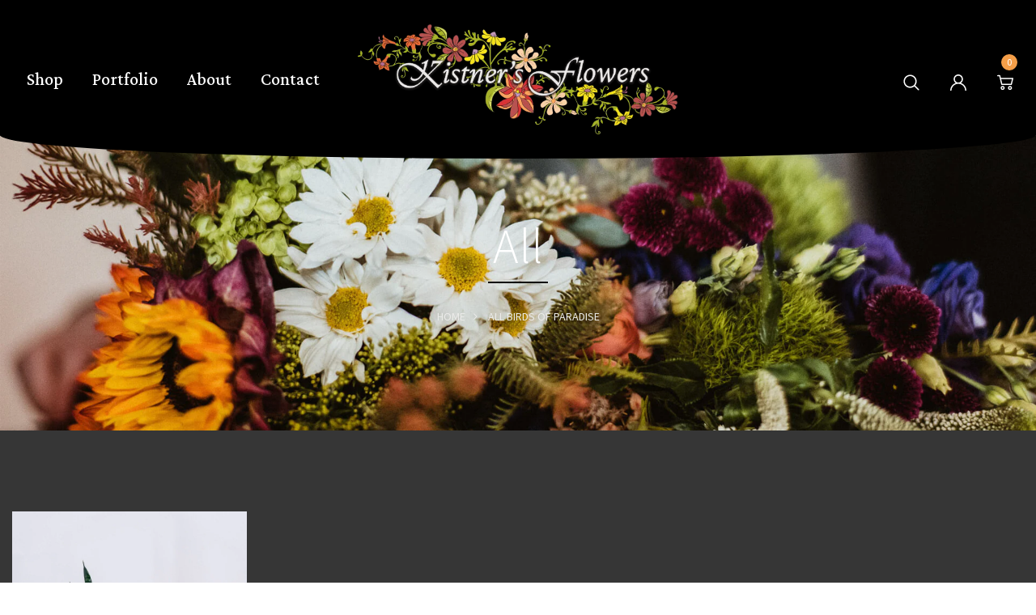

--- FILE ---
content_type: text/html; charset=utf-8
request_url: https://shop.kistnersflowers.com/collections/all/birds-of-paradise
body_size: 23742
content:
<!DOCTYPE html>
<!--[if IE 8]><html class="no-js lt-ie9" lang="en"> <![endif]-->
<!--[if IE 9 ]><html class="ie9 no-js"> <![endif]-->
<!--[if (gt IE 9)|!(IE)]><!--> <html class="no-js"> <!--<![endif]-->
<head>

  <!-- Basic page needs ================================================== -->
  <meta charset="utf-8">
  <meta http-equiv="X-UA-Compatible" content="IE=edge">

  <!-- Title and description ================================================== -->
  <title>
    All &ndash; Tagged &quot;birds of paradise&quot; &ndash; Kistner&#39;s Flowers
  </title>

  

  <!-- Helpers ================================================== -->
  <!-- /snippets/social-meta-tags.liquid -->



<link rel="shortcut icon" href="//shop.kistnersflowers.com/cdn/shop/t/3/assets/favicon.png?v=64615524211825337541602265774" type="image/png" />

<link rel="apple-touch-icon-precomposed" href="//shop.kistnersflowers.com/cdn/shop/t/3/assets/icon-for-mobile.png?v=64615524211825337541602265775" />
<link rel="apple-touch-icon-precomposed" sizes="57x57" href="//shop.kistnersflowers.com/cdn/shop/t/3/assets/icon-for-mobile_57x57.png?v=64615524211825337541602265775" />
<link rel="apple-touch-icon-precomposed" sizes="60x60" href="//shop.kistnersflowers.com/cdn/shop/t/3/assets/icon-for-mobile_60x60.png?v=64615524211825337541602265775" />
<link rel="apple-touch-icon-precomposed" sizes="72x72" href="//shop.kistnersflowers.com/cdn/shop/t/3/assets/icon-for-mobile_72x72.png?v=64615524211825337541602265775" />
<link rel="apple-touch-icon-precomposed" sizes="76x76" href="//shop.kistnersflowers.com/cdn/shop/t/3/assets/icon-for-mobile_76x76.png?v=64615524211825337541602265775" />
<link rel="apple-touch-icon-precomposed" sizes="114x114" href="//shop.kistnersflowers.com/cdn/shop/t/3/assets/icon-for-mobile_114x114.png?v=64615524211825337541602265775" />
<link rel="apple-touch-icon-precomposed" sizes="120x120" href="//shop.kistnersflowers.com/cdn/shop/t/3/assets/icon-for-mobile_120x120.png?v=64615524211825337541602265775" />
<link rel="apple-touch-icon-precomposed" sizes="144x144" href="//shop.kistnersflowers.com/cdn/shop/t/3/assets/icon-for-mobile_144x144.png?v=64615524211825337541602265775" />
<link rel="apple-touch-icon-precomposed" sizes="152x152" href="//shop.kistnersflowers.com/cdn/shop/t/3/assets/icon-for-mobile_152x152.png?v=64615524211825337541602265775" />



  <meta property="og:type" content="website">
  <meta property="og:title" content="All">
  
  <meta property="og:image" content="http://shop.kistnersflowers.com/cdn/shop/t/3/assets/logo.png?2518">
  <meta property="og:image:secure_url" content="https://shop.kistnersflowers.com/cdn/shop/t/3/assets/logo.png?2518">
  


  <meta property="og:url" content="https://shop.kistnersflowers.com/collections/all/birds-of-paradise">
  <meta property="og:site_name" content="Kistner&#39;s Flowers">





<meta name="twitter:card" content="summary">


  <link rel="canonical" href="https://shop.kistnersflowers.com/collections/all/birds-of-paradise">
  <meta name="viewport" content="width=device-width,initial-scale=1">
  <meta name="theme-color" content="#7fc9c4">
  <link rel="icon" href="//shop.kistnersflowers.com/cdn/shop/t/3/assets/favicon.png?v=64615524211825337541602265774" type="image/png" sizes="16x16">

  <!-- font -->
  











<script type="text/javascript">
  WebFontConfig = {
    google: { families: [ 
      
        'Source Sans Pro:100,200,300,400,500,600,700,800,900'
	  
      
      
      	
      		,
      	      
        'Crimson Pro:100,200,300,400,500,600,700,800,900'
	  
      
      
      	
      		,
      	      
        'Amatic SC:100,200,300,400,500,600,700,800,900'
	  
      
    ] }
  };
  (function() {
    var wf = document.createElement('script');
    wf.src = ('https:' == document.location.protocol ? 'https' : 'http') +
      '://ajax.googleapis.com/ajax/libs/webfont/1/webfont.js';
    wf.type = 'text/javascript';
    wf.async = 'true';
    var s = document.getElementsByTagName('script')[0];
    s.parentNode.insertBefore(wf, s);
  })(); 
</script>

  <link href="https://fonts.googleapis.com/css?family=Roboto:300,300i,400,400i,500,500i,700,700i" rel="stylesheet">

  <!-- CSS ================================================== -->
  
  <link href="//shop.kistnersflowers.com/cdn/shop/t/3/assets/timber.scss.css?v=72697988966794079371674788495" rel="stylesheet" type="text/css" media="all" />
  
  

  <link href="//shop.kistnersflowers.com/cdn/shop/t/3/assets/bootstrap.min.css?v=121287910720252085271601929939" rel="stylesheet" type="text/css" media="all" />
    <link href="//shop.kistnersflowers.com/cdn/shop/t/3/assets/themify-icons.css?v=17828378678609318721601929974" rel="stylesheet" type="text/css" media="all" />
  <link href="//shop.kistnersflowers.com/cdn/shop/t/3/assets/font-awesome.min.css?v=21869632697367095781601929946" rel="stylesheet" type="text/css" media="all" />
  <link href="//shop.kistnersflowers.com/cdn/shop/t/3/assets/iconname.css?v=36392354935465493491601929954" rel="stylesheet" type="text/css" media="all" />
  <link href="//shop.kistnersflowers.com/cdn/shop/t/3/assets/flaticon.css?v=115505163120712499761601929943" rel="stylesheet" type="text/css" media="all" />
  <link href="//shop.kistnersflowers.com/cdn/shop/t/3/assets/slick.css?v=98340474046176884051601929967" rel="stylesheet" type="text/css" media="all" />
  <link href="//shop.kistnersflowers.com/cdn/shop/t/3/assets/slick-theme.css?v=26592591803375126621601929967" rel="stylesheet" type="text/css" media="all" />
  <link href="//shop.kistnersflowers.com/cdn/shop/t/3/assets/jquery.fancybox.min.css?v=55675584413537998841601929960" rel="stylesheet" type="text/css" media="all" />
  <link href="//shop.kistnersflowers.com/cdn/shop/t/3/assets/threesixty.css?v=109025387368926313381601929976" rel="stylesheet" type="text/css" media="all" />
  <link href="//shop.kistnersflowers.com/cdn/shop/t/3/assets/style-main.scss.css?v=30857492593136876111637602081" rel="stylesheet" type="text/css" media="all" />
  <link href="//shop.kistnersflowers.com/cdn/shop/t/3/assets/engo-customize.scss.css?v=112875973775042220521674788495" rel="stylesheet" type="text/css" media="all" />

  <!-- Header hook for plugins ================================================== -->
  <script>window.performance && window.performance.mark && window.performance.mark('shopify.content_for_header.start');</script><meta id="shopify-digital-wallet" name="shopify-digital-wallet" content="/48771793054/digital_wallets/dialog">
<meta name="shopify-checkout-api-token" content="8c43a8e8517c52d4b4a25bac4c27768f">
<link rel="alternate" type="application/atom+xml" title="Feed" href="/collections/all/birds-of-paradise.atom" />
<link rel="alternate" type="application/json+oembed" href="https://shop.kistnersflowers.com/collections/all/birds-of-paradise.oembed">
<script async="async" src="/checkouts/internal/preloads.js?locale=en-US"></script>
<link rel="preconnect" href="https://shop.app" crossorigin="anonymous">
<script async="async" src="https://shop.app/checkouts/internal/preloads.js?locale=en-US&shop_id=48771793054" crossorigin="anonymous"></script>
<script id="shopify-features" type="application/json">{"accessToken":"8c43a8e8517c52d4b4a25bac4c27768f","betas":["rich-media-storefront-analytics"],"domain":"shop.kistnersflowers.com","predictiveSearch":true,"shopId":48771793054,"locale":"en"}</script>
<script>var Shopify = Shopify || {};
Shopify.shop = "kistners-flowers.myshopify.com";
Shopify.locale = "en";
Shopify.currency = {"active":"USD","rate":"1.0"};
Shopify.country = "US";
Shopify.theme = {"name":"Kistners","id":113691426974,"schema_name":"Janier","schema_version":"1.0.0","theme_store_id":null,"role":"main"};
Shopify.theme.handle = "null";
Shopify.theme.style = {"id":null,"handle":null};
Shopify.cdnHost = "shop.kistnersflowers.com/cdn";
Shopify.routes = Shopify.routes || {};
Shopify.routes.root = "/";</script>
<script type="module">!function(o){(o.Shopify=o.Shopify||{}).modules=!0}(window);</script>
<script>!function(o){function n(){var o=[];function n(){o.push(Array.prototype.slice.apply(arguments))}return n.q=o,n}var t=o.Shopify=o.Shopify||{};t.loadFeatures=n(),t.autoloadFeatures=n()}(window);</script>
<script>
  window.ShopifyPay = window.ShopifyPay || {};
  window.ShopifyPay.apiHost = "shop.app\/pay";
  window.ShopifyPay.redirectState = null;
</script>
<script id="shop-js-analytics" type="application/json">{"pageType":"collection"}</script>
<script defer="defer" async type="module" src="//shop.kistnersflowers.com/cdn/shopifycloud/shop-js/modules/v2/client.init-shop-cart-sync_dlpDe4U9.en.esm.js"></script>
<script defer="defer" async type="module" src="//shop.kistnersflowers.com/cdn/shopifycloud/shop-js/modules/v2/chunk.common_FunKbpTJ.esm.js"></script>
<script type="module">
  await import("//shop.kistnersflowers.com/cdn/shopifycloud/shop-js/modules/v2/client.init-shop-cart-sync_dlpDe4U9.en.esm.js");
await import("//shop.kistnersflowers.com/cdn/shopifycloud/shop-js/modules/v2/chunk.common_FunKbpTJ.esm.js");

  window.Shopify.SignInWithShop?.initShopCartSync?.({"fedCMEnabled":true,"windoidEnabled":true});

</script>
<script>
  window.Shopify = window.Shopify || {};
  if (!window.Shopify.featureAssets) window.Shopify.featureAssets = {};
  window.Shopify.featureAssets['shop-js'] = {"shop-cart-sync":["modules/v2/client.shop-cart-sync_DIWHqfTk.en.esm.js","modules/v2/chunk.common_FunKbpTJ.esm.js"],"init-fed-cm":["modules/v2/client.init-fed-cm_CmNkGb1A.en.esm.js","modules/v2/chunk.common_FunKbpTJ.esm.js"],"shop-button":["modules/v2/client.shop-button_Dpfxl9vG.en.esm.js","modules/v2/chunk.common_FunKbpTJ.esm.js"],"init-shop-cart-sync":["modules/v2/client.init-shop-cart-sync_dlpDe4U9.en.esm.js","modules/v2/chunk.common_FunKbpTJ.esm.js"],"init-shop-email-lookup-coordinator":["modules/v2/client.init-shop-email-lookup-coordinator_DUdFDmvK.en.esm.js","modules/v2/chunk.common_FunKbpTJ.esm.js"],"init-windoid":["modules/v2/client.init-windoid_V_O5I0mt.en.esm.js","modules/v2/chunk.common_FunKbpTJ.esm.js"],"pay-button":["modules/v2/client.pay-button_x_P2fRzB.en.esm.js","modules/v2/chunk.common_FunKbpTJ.esm.js"],"shop-toast-manager":["modules/v2/client.shop-toast-manager_p8J9W8kY.en.esm.js","modules/v2/chunk.common_FunKbpTJ.esm.js"],"shop-cash-offers":["modules/v2/client.shop-cash-offers_CtPYbIPM.en.esm.js","modules/v2/chunk.common_FunKbpTJ.esm.js","modules/v2/chunk.modal_n1zSoh3t.esm.js"],"shop-login-button":["modules/v2/client.shop-login-button_C3-NmE42.en.esm.js","modules/v2/chunk.common_FunKbpTJ.esm.js","modules/v2/chunk.modal_n1zSoh3t.esm.js"],"avatar":["modules/v2/client.avatar_BTnouDA3.en.esm.js"],"init-shop-for-new-customer-accounts":["modules/v2/client.init-shop-for-new-customer-accounts_aeWumpsw.en.esm.js","modules/v2/client.shop-login-button_C3-NmE42.en.esm.js","modules/v2/chunk.common_FunKbpTJ.esm.js","modules/v2/chunk.modal_n1zSoh3t.esm.js"],"init-customer-accounts-sign-up":["modules/v2/client.init-customer-accounts-sign-up_CRLhpYdY.en.esm.js","modules/v2/client.shop-login-button_C3-NmE42.en.esm.js","modules/v2/chunk.common_FunKbpTJ.esm.js","modules/v2/chunk.modal_n1zSoh3t.esm.js"],"init-customer-accounts":["modules/v2/client.init-customer-accounts_BkuyBVsz.en.esm.js","modules/v2/client.shop-login-button_C3-NmE42.en.esm.js","modules/v2/chunk.common_FunKbpTJ.esm.js","modules/v2/chunk.modal_n1zSoh3t.esm.js"],"shop-follow-button":["modules/v2/client.shop-follow-button_DDNA7Aw9.en.esm.js","modules/v2/chunk.common_FunKbpTJ.esm.js","modules/v2/chunk.modal_n1zSoh3t.esm.js"],"checkout-modal":["modules/v2/client.checkout-modal_EOl6FxyC.en.esm.js","modules/v2/chunk.common_FunKbpTJ.esm.js","modules/v2/chunk.modal_n1zSoh3t.esm.js"],"lead-capture":["modules/v2/client.lead-capture_LZVhB0lN.en.esm.js","modules/v2/chunk.common_FunKbpTJ.esm.js","modules/v2/chunk.modal_n1zSoh3t.esm.js"],"shop-login":["modules/v2/client.shop-login_D4d_T_FR.en.esm.js","modules/v2/chunk.common_FunKbpTJ.esm.js","modules/v2/chunk.modal_n1zSoh3t.esm.js"],"payment-terms":["modules/v2/client.payment-terms_g-geHK5T.en.esm.js","modules/v2/chunk.common_FunKbpTJ.esm.js","modules/v2/chunk.modal_n1zSoh3t.esm.js"]};
</script>
<script>(function() {
  var isLoaded = false;
  function asyncLoad() {
    if (isLoaded) return;
    isLoaded = true;
    var urls = ["https:\/\/sellup.herokuapp.com\/upseller.js?shop=kistners-flowers.myshopify.com"];
    for (var i = 0; i < urls.length; i++) {
      var s = document.createElement('script');
      s.type = 'text/javascript';
      s.async = true;
      s.src = urls[i];
      var x = document.getElementsByTagName('script')[0];
      x.parentNode.insertBefore(s, x);
    }
  };
  if(window.attachEvent) {
    window.attachEvent('onload', asyncLoad);
  } else {
    window.addEventListener('load', asyncLoad, false);
  }
})();</script>
<script id="__st">var __st={"a":48771793054,"offset":-21600,"reqid":"c99dce77-aac4-409f-8e32-f2e74a9effbf-1765661637","pageurl":"shop.kistnersflowers.com\/collections\/all\/birds-of-paradise","u":"62cda1938b80","p":"collection","rtyp":"collection","rid":286142038174};</script>
<script>window.ShopifyPaypalV4VisibilityTracking = true;</script>
<script id="captcha-bootstrap">!function(){'use strict';const t='contact',e='account',n='new_comment',o=[[t,t],['blogs',n],['comments',n],[t,'customer']],c=[[e,'customer_login'],[e,'guest_login'],[e,'recover_customer_password'],[e,'create_customer']],r=t=>t.map((([t,e])=>`form[action*='/${t}']:not([data-nocaptcha='true']) input[name='form_type'][value='${e}']`)).join(','),a=t=>()=>t?[...document.querySelectorAll(t)].map((t=>t.form)):[];function s(){const t=[...o],e=r(t);return a(e)}const i='password',u='form_key',d=['recaptcha-v3-token','g-recaptcha-response','h-captcha-response',i],f=()=>{try{return window.sessionStorage}catch{return}},m='__shopify_v',_=t=>t.elements[u];function p(t,e,n=!1){try{const o=window.sessionStorage,c=JSON.parse(o.getItem(e)),{data:r}=function(t){const{data:e,action:n}=t;return t[m]||n?{data:e,action:n}:{data:t,action:n}}(c);for(const[e,n]of Object.entries(r))t.elements[e]&&(t.elements[e].value=n);n&&o.removeItem(e)}catch(o){console.error('form repopulation failed',{error:o})}}const l='form_type',E='cptcha';function T(t){t.dataset[E]=!0}const w=window,h=w.document,L='Shopify',v='ce_forms',y='captcha';let A=!1;((t,e)=>{const n=(g='f06e6c50-85a8-45c8-87d0-21a2b65856fe',I='https://cdn.shopify.com/shopifycloud/storefront-forms-hcaptcha/ce_storefront_forms_captcha_hcaptcha.v1.5.2.iife.js',D={infoText:'Protected by hCaptcha',privacyText:'Privacy',termsText:'Terms'},(t,e,n)=>{const o=w[L][v],c=o.bindForm;if(c)return c(t,g,e,D).then(n);var r;o.q.push([[t,g,e,D],n]),r=I,A||(h.body.append(Object.assign(h.createElement('script'),{id:'captcha-provider',async:!0,src:r})),A=!0)});var g,I,D;w[L]=w[L]||{},w[L][v]=w[L][v]||{},w[L][v].q=[],w[L][y]=w[L][y]||{},w[L][y].protect=function(t,e){n(t,void 0,e),T(t)},Object.freeze(w[L][y]),function(t,e,n,w,h,L){const[v,y,A,g]=function(t,e,n){const i=e?o:[],u=t?c:[],d=[...i,...u],f=r(d),m=r(i),_=r(d.filter((([t,e])=>n.includes(e))));return[a(f),a(m),a(_),s()]}(w,h,L),I=t=>{const e=t.target;return e instanceof HTMLFormElement?e:e&&e.form},D=t=>v().includes(t);t.addEventListener('submit',(t=>{const e=I(t);if(!e)return;const n=D(e)&&!e.dataset.hcaptchaBound&&!e.dataset.recaptchaBound,o=_(e),c=g().includes(e)&&(!o||!o.value);(n||c)&&t.preventDefault(),c&&!n&&(function(t){try{if(!f())return;!function(t){const e=f();if(!e)return;const n=_(t);if(!n)return;const o=n.value;o&&e.removeItem(o)}(t);const e=Array.from(Array(32),(()=>Math.random().toString(36)[2])).join('');!function(t,e){_(t)||t.append(Object.assign(document.createElement('input'),{type:'hidden',name:u})),t.elements[u].value=e}(t,e),function(t,e){const n=f();if(!n)return;const o=[...t.querySelectorAll(`input[type='${i}']`)].map((({name:t})=>t)),c=[...d,...o],r={};for(const[a,s]of new FormData(t).entries())c.includes(a)||(r[a]=s);n.setItem(e,JSON.stringify({[m]:1,action:t.action,data:r}))}(t,e)}catch(e){console.error('failed to persist form',e)}}(e),e.submit())}));const S=(t,e)=>{t&&!t.dataset[E]&&(n(t,e.some((e=>e===t))),T(t))};for(const o of['focusin','change'])t.addEventListener(o,(t=>{const e=I(t);D(e)&&S(e,y())}));const B=e.get('form_key'),M=e.get(l),P=B&&M;t.addEventListener('DOMContentLoaded',(()=>{const t=y();if(P)for(const e of t)e.elements[l].value===M&&p(e,B);[...new Set([...A(),...v().filter((t=>'true'===t.dataset.shopifyCaptcha))])].forEach((e=>S(e,t)))}))}(h,new URLSearchParams(w.location.search),n,t,e,['guest_login'])})(!0,!0)}();</script>
<script integrity="sha256-52AcMU7V7pcBOXWImdc/TAGTFKeNjmkeM1Pvks/DTgc=" data-source-attribution="shopify.loadfeatures" defer="defer" src="//shop.kistnersflowers.com/cdn/shopifycloud/storefront/assets/storefront/load_feature-81c60534.js" crossorigin="anonymous"></script>
<script crossorigin="anonymous" defer="defer" src="//shop.kistnersflowers.com/cdn/shopifycloud/storefront/assets/shopify_pay/storefront-65b4c6d7.js?v=20250812"></script>
<script data-source-attribution="shopify.dynamic_checkout.dynamic.init">var Shopify=Shopify||{};Shopify.PaymentButton=Shopify.PaymentButton||{isStorefrontPortableWallets:!0,init:function(){window.Shopify.PaymentButton.init=function(){};var t=document.createElement("script");t.src="https://shop.kistnersflowers.com/cdn/shopifycloud/portable-wallets/latest/portable-wallets.en.js",t.type="module",document.head.appendChild(t)}};
</script>
<script data-source-attribution="shopify.dynamic_checkout.buyer_consent">
  function portableWalletsHideBuyerConsent(e){var t=document.getElementById("shopify-buyer-consent"),n=document.getElementById("shopify-subscription-policy-button");t&&n&&(t.classList.add("hidden"),t.setAttribute("aria-hidden","true"),n.removeEventListener("click",e))}function portableWalletsShowBuyerConsent(e){var t=document.getElementById("shopify-buyer-consent"),n=document.getElementById("shopify-subscription-policy-button");t&&n&&(t.classList.remove("hidden"),t.removeAttribute("aria-hidden"),n.addEventListener("click",e))}window.Shopify?.PaymentButton&&(window.Shopify.PaymentButton.hideBuyerConsent=portableWalletsHideBuyerConsent,window.Shopify.PaymentButton.showBuyerConsent=portableWalletsShowBuyerConsent);
</script>
<script data-source-attribution="shopify.dynamic_checkout.cart.bootstrap">document.addEventListener("DOMContentLoaded",(function(){function t(){return document.querySelector("shopify-accelerated-checkout-cart, shopify-accelerated-checkout")}if(t())Shopify.PaymentButton.init();else{new MutationObserver((function(e,n){t()&&(Shopify.PaymentButton.init(),n.disconnect())})).observe(document.body,{childList:!0,subtree:!0})}}));
</script>
<link id="shopify-accelerated-checkout-styles" rel="stylesheet" media="screen" href="https://shop.kistnersflowers.com/cdn/shopifycloud/portable-wallets/latest/accelerated-checkout-backwards-compat.css" crossorigin="anonymous">
<style id="shopify-accelerated-checkout-cart">
        #shopify-buyer-consent {
  margin-top: 1em;
  display: inline-block;
  width: 100%;
}

#shopify-buyer-consent.hidden {
  display: none;
}

#shopify-subscription-policy-button {
  background: none;
  border: none;
  padding: 0;
  text-decoration: underline;
  font-size: inherit;
  cursor: pointer;
}

#shopify-subscription-policy-button::before {
  box-shadow: none;
}

      </style>

<script>window.performance && window.performance.mark && window.performance.mark('shopify.content_for_header.end');</script>
  <!-- /snippets/oldIE-js.liquid -->


<!--[if lt IE 9]>
<script src="//cdnjs.cloudflare.com/ajax/libs/html5shiv/3.7.2/html5shiv.min.js" type="text/javascript"></script>
<script src="//shop.kistnersflowers.com/cdn/shop/t/3/assets/respond.min.js?2518" type="text/javascript"></script>
<link href="//shop.kistnersflowers.com/cdn/shop/t/3/assets/respond-proxy.html" id="respond-proxy" rel="respond-proxy" />
<link href="//shop.kistnersflowers.com/search?q=8f603bf84e5682f975fa6bee6ed65530" id="respond-redirect" rel="respond-redirect" />
<script src="//shop.kistnersflowers.com/search?q=8f603bf84e5682f975fa6bee6ed65530" type="text/javascript"></script>
<![endif]-->



  <script src="//ajax.googleapis.com/ajax/libs/jquery/1.11.0/jquery.min.js" type="text/javascript"></script>
  <script src="//shop.kistnersflowers.com/cdn/shopifycloud/storefront/assets/themes_support/api.jquery-7ab1a3a4.js" type="text/javascript"></script>
  <script src="//shop.kistnersflowers.com/cdn/shop/t/3/assets/modernizr-2.8.3.min.js?v=174727525422211915231601929962" type="text/javascript"></script>
  <script src="//shop.kistnersflowers.com/cdn/shopifycloud/storefront/assets/themes_support/option_selection-b017cd28.js" type="text/javascript"></script>


  <script>
    window.ajax_cart = true;
    window.money_format = '${{amount}} USD';
    window.shop_currency = 'USD';
    window.show_multiple_currencies = true;
    window.loading_url = "//shop.kistnersflowers.com/cdn/shop/t/3/assets/loader.gif?v=9076874988191347041601929961";
    window.use_color_swatch = true;
    window.product_image_resize = true;
    window.enable_sidebar_multiple_choice = true;

    window.file_url = "//shop.kistnersflowers.com/cdn/shop/files/?2518";
    window.asset_url = "";
    window.images_size = {
      is_crop: true,
      ratio_width : 1,
      ratio_height : 1,
    };
    window.inventory_text = {
      in_stock: "In Stock",
      many_in_stock: "Translation missing: en.products.product.many_in_stock",
      out_of_stock: "Out Of Stock",
      add_to_cart: "Add to Cart",
      sold_out: "Sold Out",
      unavailable: "Unavailable"
    };

    window.sidebar_toggle = {
      show_sidebar_toggle: "Translation missing: en.general.sidebar_toggle.show_sidebar_toggle",
      hide_sidebar_toggle: "Translation missing: en.general.sidebar_toggle.hide_sidebar_toggle"
    };

  </script>

  
  

  <!-- /snippets/social-meta-tags.liquid -->



<link rel="shortcut icon" href="//shop.kistnersflowers.com/cdn/shop/t/3/assets/favicon.png?v=64615524211825337541602265774" type="image/png" />

<link rel="apple-touch-icon-precomposed" href="//shop.kistnersflowers.com/cdn/shop/t/3/assets/icon-for-mobile.png?v=64615524211825337541602265775" />
<link rel="apple-touch-icon-precomposed" sizes="57x57" href="//shop.kistnersflowers.com/cdn/shop/t/3/assets/icon-for-mobile_57x57.png?v=64615524211825337541602265775" />
<link rel="apple-touch-icon-precomposed" sizes="60x60" href="//shop.kistnersflowers.com/cdn/shop/t/3/assets/icon-for-mobile_60x60.png?v=64615524211825337541602265775" />
<link rel="apple-touch-icon-precomposed" sizes="72x72" href="//shop.kistnersflowers.com/cdn/shop/t/3/assets/icon-for-mobile_72x72.png?v=64615524211825337541602265775" />
<link rel="apple-touch-icon-precomposed" sizes="76x76" href="//shop.kistnersflowers.com/cdn/shop/t/3/assets/icon-for-mobile_76x76.png?v=64615524211825337541602265775" />
<link rel="apple-touch-icon-precomposed" sizes="114x114" href="//shop.kistnersflowers.com/cdn/shop/t/3/assets/icon-for-mobile_114x114.png?v=64615524211825337541602265775" />
<link rel="apple-touch-icon-precomposed" sizes="120x120" href="//shop.kistnersflowers.com/cdn/shop/t/3/assets/icon-for-mobile_120x120.png?v=64615524211825337541602265775" />
<link rel="apple-touch-icon-precomposed" sizes="144x144" href="//shop.kistnersflowers.com/cdn/shop/t/3/assets/icon-for-mobile_144x144.png?v=64615524211825337541602265775" />
<link rel="apple-touch-icon-precomposed" sizes="152x152" href="//shop.kistnersflowers.com/cdn/shop/t/3/assets/icon-for-mobile_152x152.png?v=64615524211825337541602265775" />



  <meta property="og:type" content="website">
  <meta property="og:title" content="All">
  
  <meta property="og:image" content="http://shop.kistnersflowers.com/cdn/shop/t/3/assets/logo.png?2518">
  <meta property="og:image:secure_url" content="https://shop.kistnersflowers.com/cdn/shop/t/3/assets/logo.png?2518">
  


  <meta property="og:url" content="https://shop.kistnersflowers.com/collections/all/birds-of-paradise">
  <meta property="og:site_name" content="Kistner&#39;s Flowers">





<meta name="twitter:card" content="summary">


  <script src="//ajax.googleapis.com/ajax/libs/jquery/2.2.3/jquery.min.js" type="text/javascript"></script>

<link href="https://monorail-edge.shopifysvc.com" rel="dns-prefetch">
<script>(function(){if ("sendBeacon" in navigator && "performance" in window) {try {var session_token_from_headers = performance.getEntriesByType('navigation')[0].serverTiming.find(x => x.name == '_s').description;} catch {var session_token_from_headers = undefined;}var session_cookie_matches = document.cookie.match(/_shopify_s=([^;]*)/);var session_token_from_cookie = session_cookie_matches && session_cookie_matches.length === 2 ? session_cookie_matches[1] : "";var session_token = session_token_from_headers || session_token_from_cookie || "";function handle_abandonment_event(e) {var entries = performance.getEntries().filter(function(entry) {return /monorail-edge.shopifysvc.com/.test(entry.name);});if (!window.abandonment_tracked && entries.length === 0) {window.abandonment_tracked = true;var currentMs = Date.now();var navigation_start = performance.timing.navigationStart;var payload = {shop_id: 48771793054,url: window.location.href,navigation_start,duration: currentMs - navigation_start,session_token,page_type: "collection"};window.navigator.sendBeacon("https://monorail-edge.shopifysvc.com/v1/produce", JSON.stringify({schema_id: "online_store_buyer_site_abandonment/1.1",payload: payload,metadata: {event_created_at_ms: currentMs,event_sent_at_ms: currentMs}}));}}window.addEventListener('pagehide', handle_abandonment_event);}}());</script>
<script id="web-pixels-manager-setup">(function e(e,d,r,n,o){if(void 0===o&&(o={}),!Boolean(null===(a=null===(i=window.Shopify)||void 0===i?void 0:i.analytics)||void 0===a?void 0:a.replayQueue)){var i,a;window.Shopify=window.Shopify||{};var t=window.Shopify;t.analytics=t.analytics||{};var s=t.analytics;s.replayQueue=[],s.publish=function(e,d,r){return s.replayQueue.push([e,d,r]),!0};try{self.performance.mark("wpm:start")}catch(e){}var l=function(){var e={modern:/Edge?\/(1{2}[4-9]|1[2-9]\d|[2-9]\d{2}|\d{4,})\.\d+(\.\d+|)|Firefox\/(1{2}[4-9]|1[2-9]\d|[2-9]\d{2}|\d{4,})\.\d+(\.\d+|)|Chrom(ium|e)\/(9{2}|\d{3,})\.\d+(\.\d+|)|(Maci|X1{2}).+ Version\/(15\.\d+|(1[6-9]|[2-9]\d|\d{3,})\.\d+)([,.]\d+|)( \(\w+\)|)( Mobile\/\w+|) Safari\/|Chrome.+OPR\/(9{2}|\d{3,})\.\d+\.\d+|(CPU[ +]OS|iPhone[ +]OS|CPU[ +]iPhone|CPU IPhone OS|CPU iPad OS)[ +]+(15[._]\d+|(1[6-9]|[2-9]\d|\d{3,})[._]\d+)([._]\d+|)|Android:?[ /-](13[3-9]|1[4-9]\d|[2-9]\d{2}|\d{4,})(\.\d+|)(\.\d+|)|Android.+Firefox\/(13[5-9]|1[4-9]\d|[2-9]\d{2}|\d{4,})\.\d+(\.\d+|)|Android.+Chrom(ium|e)\/(13[3-9]|1[4-9]\d|[2-9]\d{2}|\d{4,})\.\d+(\.\d+|)|SamsungBrowser\/([2-9]\d|\d{3,})\.\d+/,legacy:/Edge?\/(1[6-9]|[2-9]\d|\d{3,})\.\d+(\.\d+|)|Firefox\/(5[4-9]|[6-9]\d|\d{3,})\.\d+(\.\d+|)|Chrom(ium|e)\/(5[1-9]|[6-9]\d|\d{3,})\.\d+(\.\d+|)([\d.]+$|.*Safari\/(?![\d.]+ Edge\/[\d.]+$))|(Maci|X1{2}).+ Version\/(10\.\d+|(1[1-9]|[2-9]\d|\d{3,})\.\d+)([,.]\d+|)( \(\w+\)|)( Mobile\/\w+|) Safari\/|Chrome.+OPR\/(3[89]|[4-9]\d|\d{3,})\.\d+\.\d+|(CPU[ +]OS|iPhone[ +]OS|CPU[ +]iPhone|CPU IPhone OS|CPU iPad OS)[ +]+(10[._]\d+|(1[1-9]|[2-9]\d|\d{3,})[._]\d+)([._]\d+|)|Android:?[ /-](13[3-9]|1[4-9]\d|[2-9]\d{2}|\d{4,})(\.\d+|)(\.\d+|)|Mobile Safari.+OPR\/([89]\d|\d{3,})\.\d+\.\d+|Android.+Firefox\/(13[5-9]|1[4-9]\d|[2-9]\d{2}|\d{4,})\.\d+(\.\d+|)|Android.+Chrom(ium|e)\/(13[3-9]|1[4-9]\d|[2-9]\d{2}|\d{4,})\.\d+(\.\d+|)|Android.+(UC? ?Browser|UCWEB|U3)[ /]?(15\.([5-9]|\d{2,})|(1[6-9]|[2-9]\d|\d{3,})\.\d+)\.\d+|SamsungBrowser\/(5\.\d+|([6-9]|\d{2,})\.\d+)|Android.+MQ{2}Browser\/(14(\.(9|\d{2,})|)|(1[5-9]|[2-9]\d|\d{3,})(\.\d+|))(\.\d+|)|K[Aa][Ii]OS\/(3\.\d+|([4-9]|\d{2,})\.\d+)(\.\d+|)/},d=e.modern,r=e.legacy,n=navigator.userAgent;return n.match(d)?"modern":n.match(r)?"legacy":"unknown"}(),u="modern"===l?"modern":"legacy",c=(null!=n?n:{modern:"",legacy:""})[u],f=function(e){return[e.baseUrl,"/wpm","/b",e.hashVersion,"modern"===e.buildTarget?"m":"l",".js"].join("")}({baseUrl:d,hashVersion:r,buildTarget:u}),m=function(e){var d=e.version,r=e.bundleTarget,n=e.surface,o=e.pageUrl,i=e.monorailEndpoint;return{emit:function(e){var a=e.status,t=e.errorMsg,s=(new Date).getTime(),l=JSON.stringify({metadata:{event_sent_at_ms:s},events:[{schema_id:"web_pixels_manager_load/3.1",payload:{version:d,bundle_target:r,page_url:o,status:a,surface:n,error_msg:t},metadata:{event_created_at_ms:s}}]});if(!i)return console&&console.warn&&console.warn("[Web Pixels Manager] No Monorail endpoint provided, skipping logging."),!1;try{return self.navigator.sendBeacon.bind(self.navigator)(i,l)}catch(e){}var u=new XMLHttpRequest;try{return u.open("POST",i,!0),u.setRequestHeader("Content-Type","text/plain"),u.send(l),!0}catch(e){return console&&console.warn&&console.warn("[Web Pixels Manager] Got an unhandled error while logging to Monorail."),!1}}}}({version:r,bundleTarget:l,surface:e.surface,pageUrl:self.location.href,monorailEndpoint:e.monorailEndpoint});try{o.browserTarget=l,function(e){var d=e.src,r=e.async,n=void 0===r||r,o=e.onload,i=e.onerror,a=e.sri,t=e.scriptDataAttributes,s=void 0===t?{}:t,l=document.createElement("script"),u=document.querySelector("head"),c=document.querySelector("body");if(l.async=n,l.src=d,a&&(l.integrity=a,l.crossOrigin="anonymous"),s)for(var f in s)if(Object.prototype.hasOwnProperty.call(s,f))try{l.dataset[f]=s[f]}catch(e){}if(o&&l.addEventListener("load",o),i&&l.addEventListener("error",i),u)u.appendChild(l);else{if(!c)throw new Error("Did not find a head or body element to append the script");c.appendChild(l)}}({src:f,async:!0,onload:function(){if(!function(){var e,d;return Boolean(null===(d=null===(e=window.Shopify)||void 0===e?void 0:e.analytics)||void 0===d?void 0:d.initialized)}()){var d=window.webPixelsManager.init(e)||void 0;if(d){var r=window.Shopify.analytics;r.replayQueue.forEach((function(e){var r=e[0],n=e[1],o=e[2];d.publishCustomEvent(r,n,o)})),r.replayQueue=[],r.publish=d.publishCustomEvent,r.visitor=d.visitor,r.initialized=!0}}},onerror:function(){return m.emit({status:"failed",errorMsg:"".concat(f," has failed to load")})},sri:function(e){var d=/^sha384-[A-Za-z0-9+/=]+$/;return"string"==typeof e&&d.test(e)}(c)?c:"",scriptDataAttributes:o}),m.emit({status:"loading"})}catch(e){m.emit({status:"failed",errorMsg:(null==e?void 0:e.message)||"Unknown error"})}}})({shopId: 48771793054,storefrontBaseUrl: "https://shop.kistnersflowers.com",extensionsBaseUrl: "https://extensions.shopifycdn.com/cdn/shopifycloud/web-pixels-manager",monorailEndpoint: "https://monorail-edge.shopifysvc.com/unstable/produce_batch",surface: "storefront-renderer",enabledBetaFlags: ["2dca8a86"],webPixelsConfigList: [{"id":"shopify-app-pixel","configuration":"{}","eventPayloadVersion":"v1","runtimeContext":"STRICT","scriptVersion":"0450","apiClientId":"shopify-pixel","type":"APP","privacyPurposes":["ANALYTICS","MARKETING"]},{"id":"shopify-custom-pixel","eventPayloadVersion":"v1","runtimeContext":"LAX","scriptVersion":"0450","apiClientId":"shopify-pixel","type":"CUSTOM","privacyPurposes":["ANALYTICS","MARKETING"]}],isMerchantRequest: false,initData: {"shop":{"name":"Kistner's Flowers","paymentSettings":{"currencyCode":"USD"},"myshopifyDomain":"kistners-flowers.myshopify.com","countryCode":"US","storefrontUrl":"https:\/\/shop.kistnersflowers.com"},"customer":null,"cart":null,"checkout":null,"productVariants":[],"purchasingCompany":null},},"https://shop.kistnersflowers.com/cdn","ae1676cfwd2530674p4253c800m34e853cb",{"modern":"","legacy":""},{"shopId":"48771793054","storefrontBaseUrl":"https:\/\/shop.kistnersflowers.com","extensionBaseUrl":"https:\/\/extensions.shopifycdn.com\/cdn\/shopifycloud\/web-pixels-manager","surface":"storefront-renderer","enabledBetaFlags":"[\"2dca8a86\"]","isMerchantRequest":"false","hashVersion":"ae1676cfwd2530674p4253c800m34e853cb","publish":"custom","events":"[[\"page_viewed\",{}],[\"collection_viewed\",{\"collection\":{\"id\":\"286142038174\",\"title\":\"All\",\"productVariants\":[{\"price\":{\"amount\":50.0,\"currencyCode\":\"USD\"},\"product\":{\"title\":\"Highstyle\",\"vendor\":\"Kistner's Flowers\",\"id\":\"5712446554270\",\"untranslatedTitle\":\"Highstyle\",\"url\":\"\/products\/highstyle\",\"type\":\"Highstyle\"},\"id\":\"36930624454814\",\"image\":{\"src\":\"\/\/shop.kistnersflowers.com\/cdn\/shop\/products\/Highstyle1.jpg?v=1600977654\"},\"sku\":\"HIGH-50WM\",\"title\":\"$50 \/ Warm Colors\",\"untranslatedTitle\":\"$50 \/ Warm Colors\"}]}}]]"});</script><script>
  window.ShopifyAnalytics = window.ShopifyAnalytics || {};
  window.ShopifyAnalytics.meta = window.ShopifyAnalytics.meta || {};
  window.ShopifyAnalytics.meta.currency = 'USD';
  var meta = {"products":[{"id":5712446554270,"gid":"gid:\/\/shopify\/Product\/5712446554270","vendor":"Kistner's Flowers","type":"Highstyle","variants":[{"id":36930624454814,"price":5000,"name":"Highstyle - $50 \/ Warm Colors","public_title":"$50 \/ Warm Colors","sku":"HIGH-50WM"},{"id":36179799965854,"price":7500,"name":"Highstyle - $75 \/ Warm Colors","public_title":"$75 \/ Warm Colors","sku":"HIGH-75WM"},{"id":36179799998622,"price":10000,"name":"Highstyle - $100 \/ Warm Colors","public_title":"$100 \/ Warm Colors","sku":"HIGH-100WM"},{"id":36179800031390,"price":12500,"name":"Highstyle - $125 \/ Warm Colors","public_title":"$125 \/ Warm Colors","sku":"HIGH-125WM"},{"id":36179800064158,"price":15000,"name":"Highstyle - $150 \/ Warm Colors","public_title":"$150 \/ Warm Colors","sku":"HIGH-150WM"},{"id":37174168912030,"price":5000,"name":"Highstyle - $50 \/ Cool Colors","public_title":"$50 \/ Cool Colors","sku":"HIGH-50CC"},{"id":37174169043102,"price":5000,"name":"Highstyle - $50 \/ Neutral Colors","public_title":"$50 \/ Neutral Colors","sku":"HIGH-50N"},{"id":37174169239710,"price":5000,"name":"Highstyle - $50 \/ Designer's Choice","public_title":"$50 \/ Designer's Choice","sku":"HIGH-150DC"},{"id":37174170419358,"price":7500,"name":"Highstyle - $75 \/ Cool Colors","public_title":"$75 \/ Cool Colors","sku":"HIGH-75CC"},{"id":37174172352670,"price":7500,"name":"Highstyle - $75 \/ Neutral Colors","public_title":"$75 \/ Neutral Colors","sku":"HIGH-75N"},{"id":37174172483742,"price":7500,"name":"Highstyle - $75 \/ Designer's Choice","public_title":"$75 \/ Designer's Choice","sku":"HIGH-75DC"},{"id":37174173106334,"price":10000,"name":"Highstyle - $100 \/ Cool Colors","public_title":"$100 \/ Cool Colors","sku":"HIGH-100CC"},{"id":37174174023838,"price":10000,"name":"Highstyle - $100 \/ Neutral Colors","public_title":"$100 \/ Neutral Colors","sku":"HIGH-100N"},{"id":37174174056606,"price":10000,"name":"Highstyle - $100 \/ Designer's Choice","public_title":"$100 \/ Designer's Choice","sku":"HIGH-100DC"},{"id":37174175760542,"price":12500,"name":"Highstyle - $125 \/ Cool Colors","public_title":"$125 \/ Cool Colors","sku":"HIGH-125CC"},{"id":37174176055454,"price":12500,"name":"Highstyle - $125 \/ Neutral Colors","public_title":"$125 \/ Neutral Colors","sku":"HIGH-125N"},{"id":37174176186526,"price":12500,"name":"Highstyle - $125 \/ Designer's Choice","public_title":"$125 \/ Designer's Choice","sku":"HIGH-125DC"},{"id":37174176579742,"price":15000,"name":"Highstyle - $150 \/ Cool Colors","public_title":"$150 \/ Cool Colors","sku":"HIGH-150CC"},{"id":37174176776350,"price":15000,"name":"Highstyle - $150 \/ Neutral Colors","public_title":"$150 \/ Neutral Colors","sku":"HIGH-150N"},{"id":37174177038494,"price":15000,"name":"Highstyle - $150 \/ Designer's Choice","public_title":"$150 \/ Designer's Choice","sku":"HIGH-150DC"}],"remote":false}],"page":{"pageType":"collection","resourceType":"collection","resourceId":286142038174}};
  for (var attr in meta) {
    window.ShopifyAnalytics.meta[attr] = meta[attr];
  }
</script>
<script class="analytics">
  (function () {
    var customDocumentWrite = function(content) {
      var jquery = null;

      if (window.jQuery) {
        jquery = window.jQuery;
      } else if (window.Checkout && window.Checkout.$) {
        jquery = window.Checkout.$;
      }

      if (jquery) {
        jquery('body').append(content);
      }
    };

    var hasLoggedConversion = function(token) {
      if (token) {
        return document.cookie.indexOf('loggedConversion=' + token) !== -1;
      }
      return false;
    }

    var setCookieIfConversion = function(token) {
      if (token) {
        var twoMonthsFromNow = new Date(Date.now());
        twoMonthsFromNow.setMonth(twoMonthsFromNow.getMonth() + 2);

        document.cookie = 'loggedConversion=' + token + '; expires=' + twoMonthsFromNow;
      }
    }

    var trekkie = window.ShopifyAnalytics.lib = window.trekkie = window.trekkie || [];
    if (trekkie.integrations) {
      return;
    }
    trekkie.methods = [
      'identify',
      'page',
      'ready',
      'track',
      'trackForm',
      'trackLink'
    ];
    trekkie.factory = function(method) {
      return function() {
        var args = Array.prototype.slice.call(arguments);
        args.unshift(method);
        trekkie.push(args);
        return trekkie;
      };
    };
    for (var i = 0; i < trekkie.methods.length; i++) {
      var key = trekkie.methods[i];
      trekkie[key] = trekkie.factory(key);
    }
    trekkie.load = function(config) {
      trekkie.config = config || {};
      trekkie.config.initialDocumentCookie = document.cookie;
      var first = document.getElementsByTagName('script')[0];
      var script = document.createElement('script');
      script.type = 'text/javascript';
      script.onerror = function(e) {
        var scriptFallback = document.createElement('script');
        scriptFallback.type = 'text/javascript';
        scriptFallback.onerror = function(error) {
                var Monorail = {
      produce: function produce(monorailDomain, schemaId, payload) {
        var currentMs = new Date().getTime();
        var event = {
          schema_id: schemaId,
          payload: payload,
          metadata: {
            event_created_at_ms: currentMs,
            event_sent_at_ms: currentMs
          }
        };
        return Monorail.sendRequest("https://" + monorailDomain + "/v1/produce", JSON.stringify(event));
      },
      sendRequest: function sendRequest(endpointUrl, payload) {
        // Try the sendBeacon API
        if (window && window.navigator && typeof window.navigator.sendBeacon === 'function' && typeof window.Blob === 'function' && !Monorail.isIos12()) {
          var blobData = new window.Blob([payload], {
            type: 'text/plain'
          });

          if (window.navigator.sendBeacon(endpointUrl, blobData)) {
            return true;
          } // sendBeacon was not successful

        } // XHR beacon

        var xhr = new XMLHttpRequest();

        try {
          xhr.open('POST', endpointUrl);
          xhr.setRequestHeader('Content-Type', 'text/plain');
          xhr.send(payload);
        } catch (e) {
          console.log(e);
        }

        return false;
      },
      isIos12: function isIos12() {
        return window.navigator.userAgent.lastIndexOf('iPhone; CPU iPhone OS 12_') !== -1 || window.navigator.userAgent.lastIndexOf('iPad; CPU OS 12_') !== -1;
      }
    };
    Monorail.produce('monorail-edge.shopifysvc.com',
      'trekkie_storefront_load_errors/1.1',
      {shop_id: 48771793054,
      theme_id: 113691426974,
      app_name: "storefront",
      context_url: window.location.href,
      source_url: "//shop.kistnersflowers.com/cdn/s/trekkie.storefront.1a0636ab3186d698599065cb6ce9903ebacdd71a.min.js"});

        };
        scriptFallback.async = true;
        scriptFallback.src = '//shop.kistnersflowers.com/cdn/s/trekkie.storefront.1a0636ab3186d698599065cb6ce9903ebacdd71a.min.js';
        first.parentNode.insertBefore(scriptFallback, first);
      };
      script.async = true;
      script.src = '//shop.kistnersflowers.com/cdn/s/trekkie.storefront.1a0636ab3186d698599065cb6ce9903ebacdd71a.min.js';
      first.parentNode.insertBefore(script, first);
    };
    trekkie.load(
      {"Trekkie":{"appName":"storefront","development":false,"defaultAttributes":{"shopId":48771793054,"isMerchantRequest":null,"themeId":113691426974,"themeCityHash":"3040249863998827756","contentLanguage":"en","currency":"USD","eventMetadataId":"a4e2adda-1603-4942-af15-566b6e7335cb"},"isServerSideCookieWritingEnabled":true,"monorailRegion":"shop_domain"},"Session Attribution":{},"S2S":{"facebookCapiEnabled":false,"source":"trekkie-storefront-renderer","apiClientId":580111}}
    );

    var loaded = false;
    trekkie.ready(function() {
      if (loaded) return;
      loaded = true;

      window.ShopifyAnalytics.lib = window.trekkie;

      var originalDocumentWrite = document.write;
      document.write = customDocumentWrite;
      try { window.ShopifyAnalytics.merchantGoogleAnalytics.call(this); } catch(error) {};
      document.write = originalDocumentWrite;

      window.ShopifyAnalytics.lib.page(null,{"pageType":"collection","resourceType":"collection","resourceId":286142038174,"shopifyEmitted":true});

      var match = window.location.pathname.match(/checkouts\/(.+)\/(thank_you|post_purchase)/)
      var token = match? match[1]: undefined;
      if (!hasLoggedConversion(token)) {
        setCookieIfConversion(token);
        window.ShopifyAnalytics.lib.track("Viewed Product Category",{"currency":"USD","category":"Collection: all","collectionName":"all","collectionId":286142038174,"nonInteraction":true},undefined,undefined,{"shopifyEmitted":true});
      }
    });


        var eventsListenerScript = document.createElement('script');
        eventsListenerScript.async = true;
        eventsListenerScript.src = "//shop.kistnersflowers.com/cdn/shopifycloud/storefront/assets/shop_events_listener-3da45d37.js";
        document.getElementsByTagName('head')[0].appendChild(eventsListenerScript);

})();</script>
<script
  defer
  src="https://shop.kistnersflowers.com/cdn/shopifycloud/perf-kit/shopify-perf-kit-2.1.2.min.js"
  data-application="storefront-renderer"
  data-shop-id="48771793054"
  data-render-region="gcp-us-central1"
  data-page-type="collection"
  data-theme-instance-id="113691426974"
  data-theme-name="Janier"
  data-theme-version="1.0.0"
  data-monorail-region="shop_domain"
  data-resource-timing-sampling-rate="10"
  data-shs="true"
  data-shs-beacon="true"
  data-shs-export-with-fetch="true"
  data-shs-logs-sample-rate="1"
  data-shs-beacon-endpoint="https://shop.kistnersflowers.com/api/collect"
></script>
</head>

<body class="preload push_filter_left" >
  <div class="search-full-destop">
  <div class="search-eveland js-box-search">
    <form class="wg-search-form" action="/search">
      <input type="hidden" name="type" value="product">
      <input type="text" name="q" placeholder="Search anything" class="search-input">
      <button type="submit"><i class="icon-icon-search"></i></button>
    </form>
    <div class="drawer_back">
      <a href="javascript:void(0)" class="close-search js-drawer-close">
        <svg version="1.1" id="Layer_1" xmlns="http://www.w3.org/2000/svg" xmlns:xlink="http://www.w3.org/1999/xlink" x="0px" y="0px"
             width="12px" height="12px" viewBox="0 0 12 12" enable-background="new 0 0 12 12" xml:space="preserve">
          <path fill-rule="evenodd" clip-rule="evenodd" d="M11.437,12c-0.014-0.017-0.026-0.035-0.042-0.051
                                                           c-1.78-1.78-3.562-3.561-5.342-5.342c-0.016-0.016-0.028-0.034-0.07-0.064c-0.01,0.02-0.016,0.045-0.031,0.06
                                                           c-1.783,1.784-3.566,3.567-5.35,5.352C0.587,11.968,0.576,11.984,0.563,12c-0.004,0-0.008,0-0.013,0
                                                           C0.367,11.816,0.184,11.633,0,11.449c0-0.004,0-0.009,0-0.013c0.017-0.014,0.035-0.026,0.051-0.041
                                                           c1.781-1.781,3.562-3.562,5.342-5.342c0.017-0.016,0.036-0.027,0.06-0.044c-0.025-0.026-0.04-0.043-0.056-0.058
                                                           C3.613,4.168,1.83,2.385,0.046,0.601C0.032,0.587,0.016,0.576,0,0.563c0-0.004,0-0.008,0-0.013C0.184,0.367,0.367,0.184,0.551,0
                                                           c0.004,0,0.008,0,0.013,0C0.578,0.017,0.59,0.035,0.606,0.05c1.78,1.781,3.561,3.562,5.341,5.342
                                                           c0.016,0.016,0.027,0.035,0.045,0.059c0.025-0.024,0.041-0.039,0.057-0.054c1.783-1.784,3.566-3.567,5.35-5.351
                                                           C11.413,0.032,11.424,0.016,11.437,0c0.004,0,0.009,0,0.013,0C11.633,0.184,11.816,0.367,12,0.551c0,0.004,0,0.008,0,0.013
                                                           c-0.017,0.014-0.035,0.027-0.051,0.042c-1.78,1.78-3.561,3.561-5.342,5.341c-0.016,0.016-0.035,0.026-0.054,0.04
                                                           c-0.004,0.01-0.007,0.021-0.011,0.03c0.021,0.01,0.045,0.017,0.06,0.031c1.784,1.783,3.567,3.566,5.352,5.35
                                                           c0.014,0.014,0.03,0.025,0.046,0.038c0,0.004,0,0.009,0,0.013c-0.184,0.184-0.367,0.367-0.551,0.551C11.445,12,11.44,12,11.437,12z"
                />
        </svg>
      </a>
    </div>
  </div>
  <div class="bg_search_box">
  </div>
</div>
  <div class="js-minicart minicart" >
  <div class="relative" style="height: 100%;">
  	<div class="mini-content ">    
    <div class="mini-cart-head">
      <a href="javascript:void(0)" class="mini-cart-undo close-mini-cart">
        <i class= "ti-close"></i>
      </a>        
      <h3 class="title">Shopping Cart</h3>
      <div class="mini-cart-counter"><span class="cart-counter enj-cartcount">0</span></div>
    </div>       
    
    <div class="mini-cart-bottom enj-minicart-ajax">
      
      <div class="list_product_minicart empty">
        <div class="empty-product_minicart">
          <p class="mb-0">Your shopping bag is empty</p>
          <a href="/collections/all" class="to-cart">Go to the shop</a>
        </div>
      </div>      
            
    </div>    
  </div>
  </div>
</div>
<div class="js-bg bg-minicart"></div>

  <div class="menu_moblie d-flex d-xl-none jsmenumobile align-items-center engoc-disable-sticky">
  <a href="javascript:void(0)" title="" class="menuleft">
    <span class="iconmenu">
      <span></span>
      <span></span>
      <span></span>
    </span>
  </a>
  <div class="logo_menumoblie">

              	
    <a href="https://shop.kistnersflowers.com">
      
      <img src="//shop.kistnersflowers.com/cdn/shop/files/logo.png?v=1614319302" width="250" alt="logo">
      
    </a>
    

  </div>
  <div class="menuright">
    <span class=" pr-3 js-search-destop"><i class="icon-icon-search"></i></span>
    <a href="javascript:void(0)" title="" class="js-call-minicart"><i class="icon-icon-cart"></i>
      <span class="count_pr_incart enj-cartcount">0</span>
    </a>
  </div>
</div>
<div class="box_contentmenu_background">
</div>
<div class="box_contentmenu">
  <div class="tab_content_menu_mobile">
    <ul class="nav nav-tabs toptab_box_content list-unstyled mb-0" role="tablist">
      <li class="toptab_li">
        <a class="tab_navar active" href="#tab_menu_mobile" role="tab" data-toggle="tab">
          <span class="tab-menu-icon">
            <span></span>
            <span></span>
            <span></span>
          </span>
          <span class="ml-3">Menu</span>
        </a>
      </li>
      <li class="toptab_li">
        <a class="tab_navar_right" href="#tab_account_mobile" role="tab" data-toggle="tab">
          <i class="icon-icon-user"></i>
          <span class="ml-2">Login</span>
        </a>
      </li>
    </ul>
    <div class="tab-content">
      <div role="tabpanel" class="tab-pane show in active tab_children_menu" id="tab_menu_mobile">        

        

        
            
        
        

        

        <div class="menu-horizon-list ">
          
          <a href="https://www.kistnersflowers.com/" title="Shop" class="nammenu delay03 uppercase menu_lv1 "><span>Shop</span></a>
          
        </div>

        
            
        
        

        

        <div class="menu-horizon-list ">
          
          <a href="https://www.kistnersflowers.com/portfolio" title="Portfolio" class="nammenu delay03 uppercase menu_lv1 "><span>Portfolio</span></a>
          
        </div>

        
            
        
        

        

        <div class="menu-horizon-list ">
          
          <a href="https://www.kistnersflowers.com/about" title="About" class="nammenu delay03 uppercase menu_lv1 "><span>About</span></a>
          
        </div>

        
            
        
        

        

        <div class="menu-horizon-list ">
          
          <a href="https://www.kistnersflowers.com/contact" title="Contact" class="nammenu delay03 uppercase menu_lv1 "><span>Contact</span></a>
          
        </div>

        
        

      </div>
      <!-- tab account login-regester-->
      <div role="tabpanel" class="tab-pane fade" id="tab_account_mobile">
        <div class="overlay_login-content">
          <div class="row justify-content-center box_content_accountdestop text-center">

            <div class="formlogin">
              <div class="login_primary CustomerLoginForm">
                <div class="login-icon">
                  <span class="icon-icon-user"></span>
                </div>
                <div class="mailrrr mt-3">
                  <form method="post" action="/account/login" id="customer_login" accept-charset="UTF-8" data-login-with-shop-sign-in="true"><input type="hidden" name="form_type" value="customer_login" /><input type="hidden" name="utf8" value="✓" />
                  
                  <div class="form-group">
                    <input type="email"  class="form-control" name="customer[email]"  placeholder="Email adress" required>
                  </div>
                  
                  <div class="form-group">
                    <input type="password" class="form-control"  placeholder="Password" name="customer[password]" required>
                  </div>
                  
                  <div class="form-check">
                    
                    <a href="#recover" class="RecoverPassword">Forgot your password?</a>
                    
                  </div>
                  <button type="submit" class="btn btn-dark w-100" value="Log In">
                    Log In
                  </button>
                  </form>
                </div>


                <div class="or_creat my-3">
                  <span>or</span>
                  <div><a href="javascript:void(0)" class="jsCreate_account">Register now <i class="ml-3 ti-arrow-right"></i></a></div>
                </div>
              </div>
              <form method="post" action="/account/recover" accept-charset="UTF-8"><input type="hidden" name="form_type" value="recover_customer_password" /><input type="hidden" name="utf8" value="✓" />
              
              
              
              <div class="RecoverPasswordForm" style="display: none;">
                <div class="block-login">
                  <span>
                    <i class="ti-reload"></i>
                  </span>
                  <h2 class="title24 text-center title-form-account">Reset your password</h2>
                  <div class="form-group row">
                    <div class="col-sm-12">
                      <input type="email" class="form-control" placeholder="Email adress" name="customer[email]"  required>
                    </div>
                  </div>
                  <div class="text-center mt-3">
                    <input type="submit" class="register-button" value="Submit">
                  </div>
                  <div class="table-custom create-account">
                    <div class="text-center mt-4">
                      <a class="HideRecoverPasswordLink" style="cursor: pointer;" class="color">Cancel</a>
                    </div>
                  </div>
                </div>
              </div>
              </form>
            </div>

            <div class="form_register">
              <div class="login_primary">
                <div class="login-icon register-icon">
                  <span class="ti-pencil-alt">
                  </span>
                </div>
                <span class="title_resgister">Register</span>
                <div class="mailrrr mt-3">
                  <form method="post" action="/account" id="create_customer" accept-charset="UTF-8" data-login-with-shop-sign-up="true"><input type="hidden" name="form_type" value="create_customer" /><input type="hidden" name="utf8" value="✓" />
                  
                  <div class="form-group">
                    <input type="email" placeholder="Email address" class="form-control" name="customer[email]"  required>
                  </div>
                  <div class="form-group">
                    <input type="password" class="form-control" name="customer[password]" placeholder="Password" required>
                  </div>
                  <button type="submit" class="btn btn-dark w-100" value="register">
                    register
                  </button>
                  </form>
                </div>
                <div class="or_creat my-3">
                  <span>or</span>
                  <div><a href="javascript:void(0)" class="jsBack_login">Back to login <i class="ml-3 ti-arrow-right"></i></a></div>
                </div>
              </div>
            </div>

          </div>
        </div>
      </div>
    </div>
    <div class="close-menu-mobile text-center js-eveland-close">
      <i class="ti-close mr-3"></i>Close    
    </div>
  </div>
</div>
  <div class="poup-login-destop js-poup-login-destop d-none d-xl-block">
  <div class="overlay_login-content">
    <div class="row justify-content-center box_content_accountdestop text-center">            
      <div class="formlogin-destop">
        <div class="login_primary CustomerLoginForm">
          <div class="login-icon-popup-login">
                      	
              <a href="https://shop.kistnersflowers.com">
                
                <img src="//shop.kistnersflowers.com/cdn/shop/files/logo_5aeecad4-3870-4fef-beb3-03f0be75b19b.png?v=1614340253" width="350" alt="Kistner&#39;s Flowers">
                
              </a>
              
          </div>
          <h2 class="title-tab-login">Great to have you back!</h2>
          <div class="mailrrr mt-3">
            <form method="post" action="/account/login" id="customer_login" accept-charset="UTF-8" data-login-with-shop-sign-in="true"><input type="hidden" name="form_type" value="customer_login" /><input type="hidden" name="utf8" value="✓" />
            
            <div class="form-group">
              <input type="email"  class="form-control" name="customer[email]"  placeholder="Email adress" required>
            </div>
            
            <div class="form-group">
              <input type="password" class="form-control"  placeholder="Password" name="customer[password]" required>
            </div>
            
            <div class="form-check">
              
              <a href="#recover" class="RecoverPassword">Forgot your password?</a>
              
            </div>
            <button type="submit" class="btn btn-dark w-100" value="Log In">
              Log In
            </button>
            </form>
          </div>
          
          <div class="or_creat my-3">
            <div class="box-register"><span class="or-register mr-2">Don’t have an account?</span><a href="javascript:void(0)" class="jsCreate_account">Register now <i class="ml-2 ti-arrow-right"></i></a></div>
          </div>
        </div>
        <form method="post" action="/account/recover" accept-charset="UTF-8"><input type="hidden" name="form_type" value="recover_customer_password" /><input type="hidden" name="utf8" value="✓" />
        
        
        
        <div class="RecoverPasswordForm" style="display: none;">
          <div class="block-login">
            
            <span class="login-icon">
              <i class="ti-reload"></i>
            </span>
            
            <h2 class="title_resgister title24 text-center title-form-account">Reset your password</h2>
            <div class="form-group mb-0 row">
              <div class="col-sm-12">
                <input type="email" class="form-control" placeholder="Email adress" name="customer[email]"  required>
              </div>
            </div>
            <div class="text-center">
              <input type="submit" class="btn register-button" value="Submit">
            </div>
            <div class="table-custom create-account">
              <div class="box-register text-center mt-4">
                <a class="HideRecoverPasswordLink" style="cursor: pointer;" class="color">Cancel</a>
              </div>
            </div>
          </div>
        </div>
        </form>
      </div>
      <div class="form_register-destop">
        <div class="login_primary">
          
          
          <div class="login-icon register-icon">
            <span class="ti-pencil-alt">
            </span>
          </div>
          
          
          <span class="title_resgister">Register</span>
          <div class="mailrrr mt-3">
            <form method="post" action="/account" id="create_customer" accept-charset="UTF-8" data-login-with-shop-sign-up="true"><input type="hidden" name="form_type" value="create_customer" /><input type="hidden" name="utf8" value="✓" />
            
            <div class="form-group">
              <input type="email" placeholder="Email address" class="form-control" name="customer[email]"  required>
            </div>
            <div class="form-group">
              <input type="password" class="form-control" name="customer[password]" placeholder="Password" required>
            </div>
            <button type="submit" class="btn btn-dark w-100" value="register">
              register
            </button>
            </form>
          </div>
          <div class="or_creat my-3">
            <div class="box-register"><a href="javascript:void(0)" class="jsBack_login">Back to login <i class="ml-3 ti-arrow-right"></i></a></div>
          </div>
        </div>
      </div>
    </div>
    <a href="javascript:void(0)" class="eveland-close-login js-eveland-close-login"><i class="ti-close"></i></a>
  </div>  
</div>
<div class="bg-login-popup js-bg-login-popup">
</div>
   <div class="wrap contentboxbody">
    <div class="contentbody">
    <div id="shopify-section-header" class="shopify-section index-section"><!-- /sections/header.liquid -->


  
  <header id="header" class="header-v2-h2 js_height_hd jsheader2 d-none d-xl-block">
  <div class="container container-v1">
    <div class="row align-items-center">
      <div class="col-lg-4">
        <div class="menu left">
			<nav class="navbar navbar-expand-lg navbar-light p-0 text-center justify-content-between">
  <div class="collapse navbar-collapse">
    <ul class="navbar-nav">
      
      

      
      

      
      
      
      
      

      
      

      
      
      
      
      
      
      
      
      


      
      

      
      
      
      
      
      
      
      
      


      
      
      <li class="nav-item dropdown">
        
        <a href="https://www.kistnersflowers.com/" title="Shop" class="delay03 relative nav-link  menu_lv1 ">Shop</a>
        
        <div class="dropdown-menu list-woman shop show" >
          
          <div class="row">
            
          </div>
          
        </div>
      </li>

      

      
      

      
      
      
      
      
      
      
      
      


      
      

      
      
      
      
      
      
      
      
      


      
      

      
      
      
      
      
      
      
      
      


      
      

      

      

      
      

      
      
      
      
      

      
      
      <li class="nav-item dropdown">
        
        <a href="https://www.kistnersflowers.com/portfolio" title="Portfolio" class="delay03 relative menu_lv1 nav-link">Portfolio</a>
        
      </li>
      
      

      

      
      

      
      
      
      
      

      
      
      <li class="nav-item dropdown">
        
        <a href="https://www.kistnersflowers.com/about" title="About" class="delay03 relative menu_lv1 nav-link">About</a>
        
      </li>
      
      

      

      
      

      
      
      
      
      

      
      
      <li class="nav-item dropdown">
        
        <a href="https://www.kistnersflowers.com/contact" title="Contact" class="delay03 relative menu_lv1 nav-link">Contact</a>
        
      </li>
      
      

      
    </ul>
  </div>
</nav>
        </div>
      </div>
      <div class="col-lg-4 text-center">
        <div class="logo">
          <div class="center logo delay05">          	
                      	
            <a href="http://www.kistnersflowers.com/">
              
              <img src="//shop.kistnersflowers.com/cdn/shop/files/logo.png?v=1614319302" style="text-center" width="400" alt="Kistner&#39;s Flowers">
              
            </a>
                      
          </div>
        </div>
      </div>      
      <div class="col-lg-4 currencies-login">        
        <div class="cart-login-search align-items-center"> 
          <ul class="list-inline list-unstyled mb-0">
            <li class="list-inline-item mr-0">
              <a href="javascript:void(0)" class="search js-search-destop">
                
                <svg version="1.1" xmlns="http://www.w3.org/2000/svg" viewbox="0 0 512 512" enable-background="new 0 0 512 512" xmlns:xlink="http://www.w3.org/1999/xlink">
  <g>
    <path d="M495,466.2L377.2,348.4c29.2-35.6,46.8-81.2,46.8-130.9C424,103.5,331.5,11,217.5,11C103.4,11,11,103.5,11,217.5   S103.4,424,217.5,424c49.7,0,95.2-17.5,130.8-46.7L466.1,495c8,8,20.9,8,28.9,0C503,487.1,503,474.1,495,466.2z M217.5,382.9   C126.2,382.9,52,308.7,52,217.5S126.2,52,217.5,52C308.7,52,383,126.3,383,217.5S308.7,382.9,217.5,382.9z"></path>
  </g>
</svg>
                
              </a>
            </li>
            <li class="list-inline-item mr-0">
              <a href="javascript:void(0)" class="login js-call-popup-login">
                
                <svg version="1.1" id="Capa_1" xmlns="http://www.w3.org/2000/svg" x="0px" y="0px" viewbox="0 0 512 512" style="enable-background:new 0 0 512 512;" xmlns:xlink="http://www.w3.org/1999/xlink" xml:space="preserve">
<g>
	<g>
		<path d="M437.02,330.98c-27.883-27.882-61.071-48.523-97.281-61.018C378.521,243.251,404,198.548,404,148
			C404,66.393,337.607,0,256,0S108,66.393,108,148c0,50.548,25.479,95.251,64.262,121.962
			c-36.21,12.495-69.398,33.136-97.281,61.018C26.629,379.333,0,443.62,0,512h40c0-119.103,96.897-216,216-216s216,96.897,216,216
			h40C512,443.62,485.371,379.333,437.02,330.98z M256,256c-59.551,0-108-48.448-108-108S196.449,40,256,40
			c59.551,0,108,48.448,108,108S315.551,256,256,256z"></path>
	</g>
</g>
<g>
</g>
<g>
</g>
<g>
</g>
<g>
</g>
<g>
</g>
<g>
</g>
<g>
</g>
<g>
</g>
<g>
</g>
<g>
</g>
<g>
</g>
<g>
</g>
<g>
</g>
<g>
</g>
<g>
</g>
</svg>
                                
              </a>
            </li>
            <li class="list-inline-item mr-0">
              <a href="javascript:void(0)" class="cart js-call-minicart">
                
                <svg version="1.1" id="Capa_1" xmlns="http://www.w3.org/2000/svg" x="0px" y="0px" viewbox="0 0 511.997 511.997" style="enable-background:new 0 0 511.997 511.997;" xmlns:xlink="http://www.w3.org/1999/xlink" xml:space="preserve">
<g>
	<g>
		<path d="M405.387,362.612c-35.202,0-63.84,28.639-63.84,63.84s28.639,63.84,63.84,63.84s63.84-28.639,63.84-63.84
			S440.588,362.612,405.387,362.612z M405.387,451.988c-14.083,0-25.536-11.453-25.536-25.536s11.453-25.536,25.536-25.536
			c14.083,0,25.536,11.453,25.536,25.536S419.47,451.988,405.387,451.988z"></path>
	</g>
</g>
<g>
	<g>
		<path d="M507.927,115.875c-3.626-4.641-9.187-7.348-15.079-7.348H118.22l-17.237-72.12c-2.062-8.618-9.768-14.702-18.629-14.702
			H19.152C8.574,21.704,0,30.278,0,40.856s8.574,19.152,19.152,19.152h48.085l62.244,260.443
			c2.062,8.625,9.768,14.702,18.629,14.702h298.135c8.804,0,16.477-6.001,18.59-14.543l46.604-188.329
			C512.849,126.562,511.553,120.516,507.927,115.875z M431.261,296.85H163.227l-35.853-150.019h341.003L431.261,296.85z"></path>
	</g>
</g>
<g>
	<g>
		<path d="M173.646,362.612c-35.202,0-63.84,28.639-63.84,63.84s28.639,63.84,63.84,63.84s63.84-28.639,63.84-63.84
			S208.847,362.612,173.646,362.612z M173.646,451.988c-14.083,0-25.536-11.453-25.536-25.536s11.453-25.536,25.536-25.536
			s25.536,11.453,25.536,25.536S187.729,451.988,173.646,451.988z"></path>
	</g>
</g>
<g>
</g>
<g>
</g>
<g>
</g>
<g>
</g>
<g>
</g>
<g>
</g>
<g>
</g>
<g>
</g>
<g>
</g>
<g>
</g>
<g>
</g>
<g>
</g>
<g>
</g>
<g>
</g>
<g>
</g>
</svg>
                
                <span class="number-cart enj-cartcount">0</span>
              </a>
            </li>
            
          </ul>
        </div>
        <div class="clearfix"></div>
      </div>
    </div>
  </div>
</header>
  



</div>
    
    <!-- HEADING HIDDEN SEO -->
    

      

    <!-- /templates/collection.liquid -->
<div id="shopify-section-collection-template" class="shopify-section"><!-- collection-template.liquid -->






<div class="wrap-bread-crumb breadcrumb_collection">
  <div class="text-center bg-breadcrumb" style="background-image : url(//shop.kistnersflowers.com/cdn/shop/files/home_page.jpg?v=1614340172 )">
    <div class="title-page">

      <h2 class="">All</h2>

    </div>
    <!-- /snippets/breadcrumb.liquid -->



<div class="bread-crumb">
  <a href="/" title="Back to the frontpage">Home<i class="fa fa-angle-right" aria-hidden="true"></i></a>
  
    
    
      <a href="/collections/all" title="">All</a>
      <strong>birds of paradise</strong>
    

  
</div>




  </div>
</div>



<section class="collection-page-fullwidth">
  
  <div class="filter-to-left">
    <div class="filter_sidebar">
      <div class="close_filter">close <i class="ti-close"></i></div>
      <div class=" engoj-collection-sidebar engoc_sw_filter_tag">
  
  
  
  <div class="widget widget-category filter-category">
  <h2 class="widget-title ">Categories</h2>
  <div class="widget-content">
    <ul class="list-category-toggle toggle-tab list-none">
      

      	<li class="item-toggle-tab"><a  href="/collections/designers-choice"><i class="fa fa-angle-right" aria-hidden="true"></i>Designer's Choice</a></li>

      

      	<li class="item-toggle-tab"><a  href="/collections/artistic"><i class="fa fa-angle-right" aria-hidden="true"></i>Artistic</a></li>

      

      	<li class="item-toggle-tab"><a  href="/collections/flower-subscriptions"><i class="fa fa-angle-right" aria-hidden="true"></i>Flower Subscriptions</a></li>

      

      	<li class="item-toggle-tab"><a  href="/collections/gifts"><i class="fa fa-angle-right" aria-hidden="true"></i>Gifts</a></li>

      

      	<li class="item-toggle-tab"><a  href="/collections/highstyle"><i class="fa fa-angle-right" aria-hidden="true"></i>Highstyle</a></li>

      

      	<li class="item-toggle-tab"><a  href="/collections/naturalistic"><i class="fa fa-angle-right" aria-hidden="true"></i>Naturalistic</a></li>

      

      	<li class="item-toggle-tab"><a  href="/collections/plants"><i class="fa fa-angle-right" aria-hidden="true"></i>Plants</a></li>

      

      	<li class="item-toggle-tab"><a  href="/collections/romantic"><i class="fa fa-angle-right" aria-hidden="true"></i>Romantic</a></li>

      

      	<li class="item-toggle-tab"><a  href="/collections/roses"><i class="fa fa-angle-right" aria-hidden="true"></i>Roses</a></li>

      

      	<li class="item-toggle-tab"><a  href="/collections/sympathy"><i class="fa fa-angle-right" aria-hidden="true"></i>Sympathy</a></li>

      

      	<li class="item-toggle-tab"><a  href="/collections/traditional"><i class="fa fa-angle-right" aria-hidden="true"></i>Traditional</a></li>

      

      	<li class="item-toggle-tab"><a  href="/collections/wraps"><i class="fa fa-angle-right" aria-hidden="true"></i>Wraps</a></li>

      
    </ul>
  </div>
</div>
  
  
  
  
  
  
  
  <div class="filter-color widget widget-category widget_product_categories filter-tag">
  <h2 class="widget-title">Color option</h2>
  <ul class="list-none list_color">
    
    
    
    
    
    <li class="cat-item">
      <input type="checkbox" value="crimson" />
      <a href="javascript:void(0)" title="Crimson" style="background: Crimson">
      </a>
    </li>
    
    
    
    <li class="cat-item">
      <input type="checkbox" value="darkolivegreen" />
      <a href="javascript:void(0)" title="DarkOliveGreen" style="background: DarkOliveGreen">
      </a>
    </li>
    
    
    
    <li class="cat-item">
      <input type="checkbox" value="deeppink" />
      <a href="javascript:void(0)" title="DeepPink" style="background: DeepPink">
      </a>
    </li>
    
    
    
    <li class="cat-item">
      <input type="checkbox" value="yellow" />
      <a href="javascript:void(0)" title="Yellow" style="background: Yellow">
      </a>
    </li>
    
    
    
    <li class="cat-item">
      <input type="checkbox" value="lightskyblue" />
      <a href="javascript:void(0)" title="LightSkyBlue" style="background: LightSkyBlue">
      </a>
    </li>
    
    
    
    <li class="cat-item">
      <input type="checkbox" value="lightyellow" />
      <a href="javascript:void(0)" title="LightYellow" style="background: LightYellow">
      </a>
    </li>
    
    
    
    <li class="cat-item">
      <input type="checkbox" value="orange" />
      <a href="javascript:void(0)" title="Orange" style="background: Orange">
      </a>
    </li>
    
    
    
    <li class="cat-item">
      <input type="checkbox" value="palevioletred" />
      <a href="javascript:void(0)" title="PaleVioletRed" style="background: PaleVioletRed">
      </a>
    </li>
    
    
    
    <li class="cat-item">
      <input type="checkbox" value="pink" />
      <a href="javascript:void(0)" title="Pink" style="background: Pink">
      </a>
    </li>
    
    
    
    <li class="cat-item">
      <input type="checkbox" value="lightsalmon" />
      <a href="javascript:void(0)" title="LightSalmon" style="background: LightSalmon">
      </a>
    </li>
    
    
    
    <li class="cat-item">
      <input type="checkbox" value="white" />
      <a href="javascript:void(0)" title="white" style="background: white">
      </a>
    </li>
    
    
  </ul>
  <!-- /.product-categories -->
</div>
  
  
  
  
  
  
  
  <section class="filter-price filter-tag">
  <h2 class="widget-title ">Price Filter</h2>
  <ul class="list-none list-price">
    
    
    
    
    
    <li class="cat-item">
      <input type="checkbox" value="20-40" />
      <a href="javascript:void(0)" title="$20-$40"><i class="fa fa-angle-right" aria-hidden="true"></i>$20-$40</a>
    </li>
    
    
    
    <li class="cat-item">
      <input type="checkbox" value="40-60" />
      <a href="javascript:void(0)" title="$40-$60"><i class="fa fa-angle-right" aria-hidden="true"></i>$40-$60</a>
    </li>
    
    
    
    <li class="cat-item">
      <input type="checkbox" value="60-80" />
      <a href="javascript:void(0)" title="$60-$80"><i class="fa fa-angle-right" aria-hidden="true"></i>$60-$80</a>
    </li>
    
    
    
    <li class="cat-item">
      <input type="checkbox" value="80-100" />
      <a href="javascript:void(0)" title="$80-$100"><i class="fa fa-angle-right" aria-hidden="true"></i>$80-$100</a>
    </li>
    
    
    
    <li class="cat-item">
      <input type="checkbox" value="100-120" />
      <a href="javascript:void(0)" title="$100-$120"><i class="fa fa-angle-right" aria-hidden="true"></i>$100-$120</a>
    </li>
    
    
    
    <li class="cat-item">
      <input type="checkbox" value="120-140" />
      <a href="javascript:void(0)" title="$120-$140"><i class="fa fa-angle-right" aria-hidden="true"></i>$120-$140</a>
    </li>
    
    
    
    <li class="cat-item">
      <input type="checkbox" value="140" />
      <a href="javascript:void(0)" title="$140+"><i class="fa fa-angle-right" aria-hidden="true"></i>$140+</a>
    </li>
    
  </ul>
  <!-- /.product-categories -->
</section>
  
  
  
  
  
<div class="widget widget-tags">
  <h2 class="widget-title title14 font-bold dosis-font text-uppercase">Tags</h2>
  <ul class="list-none wg-list-tags list-tag">
    
    <li><a href="/collections/all/add-ons" title="Show products matching tag add ons">add ons</a></li>
    
    <li><a href="/collections/all/anniver" title="Show products matching tag anniver">anniver</a></li>
    
    <li><a href="/collections/all/anniversary" title="Show products matching tag anniversary">anniversary</a></li>
    
    <li><a href="/collections/all/anthirium" title="Show products matching tag anthirium">anthirium</a></li>
    
    <li><a href="/collections/all/artistic" title="Show products matching tag artistic">artistic</a></li>
    
    <li><a href="/collections/all/asters" title="Show products matching tag asters">asters</a></li>
    
    <li><a href="/collections/all/astilbe" title="Show products matching tag astilbe">astilbe</a></li>
    
    <li><a href="/collections/all/bears" title="Show products matching tag bears">bears</a></li>
    
    <li><a href="/collections/all/bells-of-ireland" title="Show products matching tag bells of ireland">bells of ireland</a></li>
    
    <li><a href="/collections/all/birds-of-paradise" title="Show products matching tag birds of paradise">birds of paradise</a></li>
    
    <li><a href="/collections/all/birthday" title="Show products matching tag birthday">birthday</a></li>
    
    <li><a href="/collections/all/birthday-for-him" title="Show products matching tag birthday for him">birthday for him</a></li>
    
    <li><a href="/collections/all/calla-lilies" title="Show products matching tag calla lilies">calla lilies</a></li>
    
    <li><a href="/collections/all/candles" title="Show products matching tag candles">candles</a></li>
    
    <li><a href="/collections/all/carnations" title="Show products matching tag carnations">carnations</a></li>
    
    <li><a href="/collections/all/casket" title="Show products matching tag casket">casket</a></li>
    
    <li><a href="/collections/all/casket-spray" title="Show products matching tag casket spray">casket spray</a></li>
    
    <li><a href="/collections/all/centerpiece" title="Show products matching tag centerpiece">centerpiece</a></li>
    
    <li><a href="/collections/all/ceramic-pot" title="Show products matching tag ceramic pot">ceramic pot</a></li>
    
    <li><a href="/collections/all/cheese" title="Show products matching tag cheese">cheese</a></li>
    
    <li><a href="/collections/all/chocolate-daisies" title="Show products matching tag chocolate daisies">chocolate daisies</a></li>
    
    <li><a href="/collections/all/chocolate-flowers" title="Show products matching tag chocolate flowers">chocolate flowers</a></li>
    
    <li><a href="/collections/all/chocolate-mints" title="Show products matching tag chocolate mints">chocolate mints</a></li>
    
    <li><a href="/collections/all/chocolates" title="Show products matching tag chocolates">chocolates</a></li>
    
    <li><a href="/collections/all/christmas" title="Show products matching tag Christmas">Christmas</a></li>
    
    <li><a href="/collections/all/classic-rose-bouquet" title="Show products matching tag classic rose bouquet">classic rose bouquet</a></li>
    
    <li><a href="/collections/all/clear-glass" title="Show products matching tag clear glass">clear glass</a></li>
    
    <li><a href="/collections/all/compact" title="Show products matching tag compact">compact</a></li>
    
    <li><a href="/collections/all/crackers" title="Show products matching tag crackers">crackers</a></li>
    
    <li><a href="/collections/all/cremation" title="Show products matching tag cremation">cremation</a></li>
    
    <li><a href="/collections/all/cross" title="Show products matching tag cross">cross</a></li>
    
    <li><a href="/collections/all/cut-flowers" title="Show products matching tag cut flowers">cut flowers</a></li>
    
    <li><a href="/collections/all/daisies" title="Show products matching tag daisies">daisies</a></li>
    
    <li><a href="/collections/all/dark-chocolate" title="Show products matching tag dark chocolate">dark chocolate</a></li>
    
    <li><a href="/collections/all/delphinium" title="Show products matching tag delphinium">delphinium</a></li>
    
    <li><a href="/collections/all/designer-choice" title="Show products matching tag designer choice">designer choice</a></li>
    
    <li><a href="/collections/all/designers-choice" title="Show products matching tag designers choice">designers choice</a></li>
    
    <li><a href="/collections/all/desk" title="Show products matching tag desk">desk</a></li>
    
    <li><a href="/collections/all/dish-garden" title="Show products matching tag dish garden">dish garden</a></li>
    
    <li><a href="/collections/all/dozen-roses" title="Show products matching tag dozen roses">dozen roses</a></li>
    
    <li><a href="/collections/all/dracaena" title="Show products matching tag dracaena">dracaena</a></li>
    
    <li><a href="/collections/all/easel" title="Show products matching tag easel">easel</a></li>
    
    <li><a href="/collections/all/eastern-influence" title="Show products matching tag Eastern influence">Eastern influence</a></li>
    
    <li><a href="/collections/all/eucaplytus" title="Show products matching tag eucaplytus">eucaplytus</a></li>
    
    <li><a href="/collections/all/european-garden" title="Show products matching tag European garden">European garden</a></li>
    
    <li><a href="/collections/all/european-wrap" title="Show products matching tag european wrap">european wrap</a></li>
    
    <li><a href="/collections/all/evergreen" title="Show products matching tag evergreen">evergreen</a></li>
    
    <li><a href="/collections/all/ferns" title="Show products matching tag ferns">ferns</a></li>
    
    <li><a href="/collections/all/fiddleleaf-ficus" title="Show products matching tag fiddleleaf ficus">fiddleleaf ficus</a></li>
    
    <li><a href="/collections/all/flower-garden" title="Show products matching tag flower garden">flower garden</a></li>
    
    <li><a href="/collections/all/flower-subscriptions" title="Show products matching tag flower subscriptions">flower subscriptions</a></li>
    
    <li><a href="/collections/all/foliage" title="Show products matching tag foliage">foliage</a></li>
    
    <li><a href="/collections/all/food-basket" title="Show products matching tag food basket">food basket</a></li>
    
    <li><a href="/collections/all/fruit" title="Show products matching tag fruit">fruit</a></li>
    
    <li><a href="/collections/all/funeral" title="Show products matching tag funeral">funeral</a></li>
    
    <li><a href="/collections/all/funeral-flowers" title="Show products matching tag funeral flowers">funeral flowers</a></li>
    
    <li><a href="/collections/all/garden" title="Show products matching tag garden">garden</a></li>
    
    <li><a href="/collections/all/get-well" title="Show products matching tag get well">get well</a></li>
    
    <li><a href="/collections/all/gift" title="Show products matching tag gift">gift</a></li>
    
    <li><a href="/collections/all/gift-basket" title="Show products matching tag gift basket">gift basket</a></li>
    
    <li><a href="/collections/all/gift-idea" title="Show products matching tag gift idea">gift idea</a></li>
    
    <li><a href="/collections/all/gifts" title="Show products matching tag gifts">gifts</a></li>
    
    <li><a href="/collections/all/ginger" title="Show products matching tag ginger">ginger</a></li>
    
    <li><a href="/collections/all/gladiolus" title="Show products matching tag gladiolus">gladiolus</a></li>
    
    <li><a href="/collections/all/gourmet" title="Show products matching tag gourmet">gourmet</a></li>
    
    <li><a href="/collections/all/grasses" title="Show products matching tag grasses">grasses</a></li>
    
    <li><a href="/collections/all/greenery" title="Show products matching tag greenery">greenery</a></li>
    
    <li><a href="/collections/all/hanging" title="Show products matching tag hanging">hanging</a></li>
    
    <li><a href="/collections/all/heart" title="Show products matching tag heart">heart</a></li>
    
    <li><a href="/collections/all/highstyle" title="Show products matching tag Highstyle">Highstyle</a></li>
    
    <li><a href="/collections/all/holiday" title="Show products matching tag holiday">holiday</a></li>
    
    <li><a href="/collections/all/home" title="Show products matching tag home">home</a></li>
    
    <li><a href="/collections/all/host" title="Show products matching tag host">host</a></li>
    
    <li><a href="/collections/all/houseplants" title="Show products matching tag houseplants">houseplants</a></li>
    
    <li><a href="/collections/all/hyacinth" title="Show products matching tag hyacinth">hyacinth</a></li>
    
    <li><a href="/collections/all/hydrangea" title="Show products matching tag hydrangea">hydrangea</a></li>
    
    <li><a href="/collections/all/iris" title="Show products matching tag iris">iris</a></li>
    
    <li><a href="/collections/all/junk-food-basket" title="Show products matching tag junk food basket">junk food basket</a></li>
    
    <li><a href="/collections/all/just-be" title="Show products matching tag just be">just be</a></li>
    
    <li><a href="/collections/all/just-because" title="Show products matching tag just because">just because</a></li>
    
    <li><a href="/collections/all/larkspur" title="Show products matching tag larkspur">larkspur</a></li>
    
    <li><a href="/collections/all/lilies" title="Show products matching tag lilies">lilies</a></li>
    
    <li><a href="/collections/all/line" title="Show products matching tag line">line</a></li>
    
    <li><a href="/collections/all/line-flowers" title="Show products matching tag line flowers">line flowers</a></li>
    
    <li><a href="/collections/all/milk-chocolate" title="Show products matching tag milk chocolate">milk chocolate</a></li>
    
    <li><a href="/collections/all/monstera" title="Show products matching tag monstera">monstera</a></li>
    
    <li><a href="/collections/all/mood" title="Show products matching tag mood">mood</a></li>
    
    <li><a href="/collections/all/mounded" title="Show products matching tag mounded">mounded</a></li>
    
    <li><a href="/collections/all/movement" title="Show products matching tag movement">movement</a></li>
    
    <li><a href="/collections/all/naturalistic" title="Show products matching tag Naturalistic">Naturalistic</a></li>
    
    <li><a href="/collections/all/nature" title="Show products matching tag nature">nature</a></li>
    
    <li><a href="/collections/all/orchids" title="Show products matching tag orchids">orchids</a></li>
    
    <li><a href="/collections/all/paved" title="Show products matching tag paved">paved</a></li>
    
    <li><a href="/collections/all/peacelily" title="Show products matching tag peacelily">peacelily</a></li>
    
    <li><a href="/collections/all/peonies" title="Show products matching tag peonies">peonies</a></li>
    
    <li><a href="/collections/all/peony" title="Show products matching tag peony">peony</a></li>
    
    <li><a href="/collections/all/philodendron" title="Show products matching tag philodendron">philodendron</a></li>
    
    <li><a href="/collections/all/plants" title="Show products matching tag plants">plants</a></li>
    
    <li><a href="/collections/all/plush-animals" title="Show products matching tag plush animals">plush animals</a></li>
    
    <li><a href="/collections/all/pothos" title="Show products matching tag pothos">pothos</a></li>
    
    <li><a href="/collections/all/prairie-flowers" title="Show products matching tag prairie flowers">prairie flowers</a></li>
    
    <li><a href="/collections/all/protea" title="Show products matching tag protea">protea</a></li>
    
    <li><a href="/collections/all/ranunculus" title="Show products matching tag ranunculus">ranunculus</a></li>
    
    <li><a href="/collections/all/red" title="Show products matching tag red">red</a></li>
    
    <li><a href="/collections/all/red-rose" title="Show products matching tag red rose">red rose</a></li>
    
    <li><a href="/collections/all/romantic" title="Show products matching tag romantic">romantic</a></li>
    
    <li><a href="/collections/all/rose-arrangement" title="Show products matching tag rose arrangement">rose arrangement</a></li>
    
    <li><a href="/collections/all/roses" title="Show products matching tag roses">roses</a></li>
    
    <li><a href="/collections/all/rubbertree" title="Show products matching tag rubbertree">rubbertree</a></li>
    
    <li><a href="/collections/all/sanserveria" title="Show products matching tag Sanserveria">Sanserveria</a></li>
    
    <li><a href="/collections/all/sausage" title="Show products matching tag sausage">sausage</a></li>
    
    <li><a href="/collections/all/scabiosa" title="Show products matching tag scabiosa">scabiosa</a></li>
    
    <li><a href="/collections/all/seasonal" title="Show products matching tag seasonal">seasonal</a></li>
    
    <li><a href="/collections/all/simple" title="Show products matching tag simple">simple</a></li>
    
    <li><a href="/collections/all/snapdragon" title="Show products matching tag snapdragon">snapdragon</a></li>
    
    <li><a href="/collections/all/snapdragons" title="Show products matching tag snapdragons">snapdragons</a></li>
    
    <li><a href="/collections/all/spray-roses" title="Show products matching tag spray roses">spray roses</a></li>
    
    <li><a href="/collections/all/stock" title="Show products matching tag stock">stock</a></li>
    
    <li><a href="/collections/all/stuffed-bears" title="Show products matching tag stuffed bears">stuffed bears</a></li>
    
    <li><a href="/collections/all/sunflowers" title="Show products matching tag sunflowers">sunflowers</a></li>
    
    <li><a href="/collections/all/sympathy" title="Show products matching tag sympathy">sympathy</a></li>
    
    <li><a href="/collections/all/table" title="Show products matching tag table">table</a></li>
    
    <li><a href="/collections/all/texture" title="Show products matching tag texture">texture</a></li>
    
    <li><a href="/collections/all/thistle" title="Show products matching tag thistle">thistle</a></li>
    
    <li><a href="/collections/all/traditional" title="Show products matching tag traditional">traditional</a></li>
    
    <li><a href="/collections/all/tropical" title="Show products matching tag tropical">tropical</a></li>
    
    <li><a href="/collections/all/tropical-flowers" title="Show products matching tag tropical flowers">tropical flowers</a></li>
    
    <li><a href="/collections/all/tropical-greenery" title="Show products matching tag tropical greenery">tropical greenery</a></li>
    
    <li><a href="/collections/all/tulips" title="Show products matching tag tulips">tulips</a></li>
    
    <li><a href="/collections/all/urn" title="Show products matching tag urn">urn</a></li>
    
    <li><a href="/collections/all/valentines-day" title="Show products matching tag valentine&#39;s day">valentine's day</a></li>
    
    <li><a href="/collections/all/value" title="Show products matching tag value">value</a></li>
    
    <li><a href="/collections/all/vase" title="Show products matching tag vase">vase</a></li>
    
    <li><a href="/collections/all/wildflowers" title="Show products matching tag wildflowers">wildflowers</a></li>
    
    <li><a href="/collections/all/wraps" title="Show products matching tag wraps">wraps</a></li>
    
    <li><a href="/collections/all/wreath" title="Show products matching tag wreath">wreath</a></li>
    
  </ul>
</div>
  
  
  
</div>
<!-- #secondary -->
      
      
    </div>
 
  </div>
   <div class="overlay-filter d-none d-sm-block"></div>
       

  <div class="content-page">
    
    
    <div class="container container-v2 ">
      
      
      
      
      
      
    </div>
    
    <div class="container container-v2">
      
      <div class="row shop_control " >

        <div style=" display: none " class="col-xl-6  col-md-6 order-md-1 col-12 ">
          <div class="filter_sortby">
             
            
            
          </div>  
        </div>
        
        
        
        
        <div style=" display:none " class="col-xl-6   col-md-6 order-2 order-xl-3 col-12">
          <div class="style_layout_prod  justify-content-center  justify-content-md-start ">
            
            
            
            
            
          </div>  
        </div>
        
        
      </div>  
      
      <div id="demo" class="collapse filter_ver2">
        <div class="filter_sidebar row engoj-collection-sidebar engoc_sw_filter_tag">
         
  
  
  
    <div class="col-lg-2dot4 col-6 col-md-4">
      <div class="widget widget-category filter-category">
  <h2 class="widget-title ">Categories</h2>
  <div class="widget-content">
    <ul class="list-category-toggle toggle-tab list-none">
      

      	<li class="item-toggle-tab"><a  href="/collections/designers-choice"><i class="fa fa-angle-right" aria-hidden="true"></i>Designer's Choice</a></li>

      

      	<li class="item-toggle-tab"><a  href="/collections/artistic"><i class="fa fa-angle-right" aria-hidden="true"></i>Artistic</a></li>

      

      	<li class="item-toggle-tab"><a  href="/collections/flower-subscriptions"><i class="fa fa-angle-right" aria-hidden="true"></i>Flower Subscriptions</a></li>

      

      	<li class="item-toggle-tab"><a  href="/collections/gifts"><i class="fa fa-angle-right" aria-hidden="true"></i>Gifts</a></li>

      

      	<li class="item-toggle-tab"><a  href="/collections/highstyle"><i class="fa fa-angle-right" aria-hidden="true"></i>Highstyle</a></li>

      

      	<li class="item-toggle-tab"><a  href="/collections/naturalistic"><i class="fa fa-angle-right" aria-hidden="true"></i>Naturalistic</a></li>

      

      	<li class="item-toggle-tab"><a  href="/collections/plants"><i class="fa fa-angle-right" aria-hidden="true"></i>Plants</a></li>

      

      	<li class="item-toggle-tab"><a  href="/collections/romantic"><i class="fa fa-angle-right" aria-hidden="true"></i>Romantic</a></li>

      

      	<li class="item-toggle-tab"><a  href="/collections/roses"><i class="fa fa-angle-right" aria-hidden="true"></i>Roses</a></li>

      

      	<li class="item-toggle-tab"><a  href="/collections/sympathy"><i class="fa fa-angle-right" aria-hidden="true"></i>Sympathy</a></li>

      

      	<li class="item-toggle-tab"><a  href="/collections/traditional"><i class="fa fa-angle-right" aria-hidden="true"></i>Traditional</a></li>

      

      	<li class="item-toggle-tab"><a  href="/collections/wraps"><i class="fa fa-angle-right" aria-hidden="true"></i>Wraps</a></li>

      
    </ul>
  </div>
</div>
    </div>
  
  
  
  
  
  
  
    <div class="col-lg-2dot4 col-6 col-md-4">
      <div class="filter-color widget widget-category widget_product_categories filter-tag">
  <h2 class="widget-title">Color option</h2>
  <ul class="list-none list_color">
    
    
    
    
    
    <li class="cat-item">
      <input type="checkbox" value="crimson" />
      <a href="javascript:void(0)" title="Crimson" style="background: Crimson">
      </a>
    </li>
    
    
    
    <li class="cat-item">
      <input type="checkbox" value="darkolivegreen" />
      <a href="javascript:void(0)" title="DarkOliveGreen" style="background: DarkOliveGreen">
      </a>
    </li>
    
    
    
    <li class="cat-item">
      <input type="checkbox" value="deeppink" />
      <a href="javascript:void(0)" title="DeepPink" style="background: DeepPink">
      </a>
    </li>
    
    
    
    <li class="cat-item">
      <input type="checkbox" value="yellow" />
      <a href="javascript:void(0)" title="Yellow" style="background: Yellow">
      </a>
    </li>
    
    
    
    <li class="cat-item">
      <input type="checkbox" value="lightskyblue" />
      <a href="javascript:void(0)" title="LightSkyBlue" style="background: LightSkyBlue">
      </a>
    </li>
    
    
    
    <li class="cat-item">
      <input type="checkbox" value="lightyellow" />
      <a href="javascript:void(0)" title="LightYellow" style="background: LightYellow">
      </a>
    </li>
    
    
    
    <li class="cat-item">
      <input type="checkbox" value="orange" />
      <a href="javascript:void(0)" title="Orange" style="background: Orange">
      </a>
    </li>
    
    
    
    <li class="cat-item">
      <input type="checkbox" value="palevioletred" />
      <a href="javascript:void(0)" title="PaleVioletRed" style="background: PaleVioletRed">
      </a>
    </li>
    
    
    
    <li class="cat-item">
      <input type="checkbox" value="pink" />
      <a href="javascript:void(0)" title="Pink" style="background: Pink">
      </a>
    </li>
    
    
    
    <li class="cat-item">
      <input type="checkbox" value="lightsalmon" />
      <a href="javascript:void(0)" title="LightSalmon" style="background: LightSalmon">
      </a>
    </li>
    
    
    
    <li class="cat-item">
      <input type="checkbox" value="white" />
      <a href="javascript:void(0)" title="white" style="background: white">
      </a>
    </li>
    
    
  </ul>
  <!-- /.product-categories -->
</div>
    </div>
  
  
  
  
  
  
  
    <div class="col-lg-2dot4 col-6 col-md-4">
      <section class="filter-price filter-tag">
  <h2 class="widget-title ">Price Filter</h2>
  <ul class="list-none list-price">
    
    
    
    
    
    <li class="cat-item">
      <input type="checkbox" value="20-40" />
      <a href="javascript:void(0)" title="$20-$40"><i class="fa fa-angle-right" aria-hidden="true"></i>$20-$40</a>
    </li>
    
    
    
    <li class="cat-item">
      <input type="checkbox" value="40-60" />
      <a href="javascript:void(0)" title="$40-$60"><i class="fa fa-angle-right" aria-hidden="true"></i>$40-$60</a>
    </li>
    
    
    
    <li class="cat-item">
      <input type="checkbox" value="60-80" />
      <a href="javascript:void(0)" title="$60-$80"><i class="fa fa-angle-right" aria-hidden="true"></i>$60-$80</a>
    </li>
    
    
    
    <li class="cat-item">
      <input type="checkbox" value="80-100" />
      <a href="javascript:void(0)" title="$80-$100"><i class="fa fa-angle-right" aria-hidden="true"></i>$80-$100</a>
    </li>
    
    
    
    <li class="cat-item">
      <input type="checkbox" value="100-120" />
      <a href="javascript:void(0)" title="$100-$120"><i class="fa fa-angle-right" aria-hidden="true"></i>$100-$120</a>
    </li>
    
    
    
    <li class="cat-item">
      <input type="checkbox" value="120-140" />
      <a href="javascript:void(0)" title="$120-$140"><i class="fa fa-angle-right" aria-hidden="true"></i>$120-$140</a>
    </li>
    
    
    
    <li class="cat-item">
      <input type="checkbox" value="140" />
      <a href="javascript:void(0)" title="$140+"><i class="fa fa-angle-right" aria-hidden="true"></i>$140+</a>
    </li>
    
  </ul>
  <!-- /.product-categories -->
</section>
    </div>
  
  

<!-- #secondary -->
        </div>  
      </div>
      <div class="clearfix relative collection_prod">   
	    <div class="product-grid-view active ">
              <div class="row grid-uniform">
                  
                  <div class="js_size_prod col-md-4 col-lg-3 col-6 pb-4 trans-product">
                    <div class="product-item-v1">


 



 






 









<div class="product mb-30 engoj_grid_parent relative">
  <div class="img-product relative">
    <a href="/collections/all/products/highstyle" class="engoj_find_img">
      <img style="width: 100%" src="//shop.kistnersflowers.com/cdn/shop/products/Highstyle1.jpg?v=1600977654" class="img-responsive" alt="Highstyle">
      
      
      
      
      
      
      <img style="width: 100%" src="//shop.kistnersflowers.com/cdn/shop/products/Highstyle3.jpg?v=1600977681" class="img-responsive absolute img-product-hover" alt="Highstyle">
      
      
    </a>
    
<!--     label product -->
    
    
     
    
    

     
    

    


    
     

    
    

    
    

    
    	
    
    
    
<!--     END LABEL -->
    
    
<!--     ICON PRODUCT -->
    
    
    
    <div class="product-icon-action">
      <div class="add-wishlist">
        
<a href="/account/login" class="box-shadow icon-heart inline-block maxus-product__wishlist wish text-center" data-toggle="tooltip" data-placement="top" data-original-title="Add to Wishlist">

<i class="fa fa-heart-o "></i>
</a>
 
      </div>
      
      <div class="add-to-cart">
        
        
        <a href="/collections/all/products/highstyle" class="inline-block icon-addcart margin_right_10 box-shadow" data-toggle="tooltip" data-placement="top" data-original-title="Select Option">
          <i class="ti-more-alt"></i>
        </a>
        
        
      </div>
      
      <div class="quick-view">
        <a href="javascript:void(0)" class="engoj_btn_quickview icon-quickview inline-block box-shadow" data-id="highstyle" data-toggle="tooltip" data-placement="top" data-original-title="Quickview">
          <i class="ti-search"></i>

        </a>
      </div>

    </div>
<!--     END ICON -->
    
    

    
<!--     SOLD OUT -->
    
<!-- END SOLD OUT     -->
    
  </div>
  
  
  
  
  <div class="info-product">
    <h4 class="des-font capital title-product mb-0 flex">
      <a href="/collections/all/products/highstyle">Highstyle</a>
      
    </h4>
<!--     PRICE -->
    
    

    <p class="price-product">
      
      <span class="price">$50.00</span>
    </p>
<!-- END PRODUCT     -->

    <!-- VARIANT PRODUCT -->
    
    <nav class="engoj_select_color">
      
      
      
      
      
    </nav>


    <!-- END VARIANT     -->
    

    
    
<!--     THUMBNAIL PRODUCT -->
    
    

<!-- END THUMBNAIL     -->
  </div>
</div>
  
</div>  
                  </div>
                  

              </div>
              
              

              <!-- End Paginav -->
            </div>
        <div class="product-list-view  ">
          
          <div class="list_prod">
            <div class="product-item-list">


 



 






 









<div class="product engoj_grid_parent">
  <div class="row">
    <div class="col-md-4">
    	<div class="img-product relative">
      <a href="/collections/all/products/highstyle" class="engoj_find_img">
        <img style="width: 100%" src="//shop.kistnersflowers.com/cdn/shop/products/Highstyle1.jpg?v=1600977654" class="img-responsive" alt="Highstyle">
        
        
        
        
        
        
        <img style="width: 100%" src="//shop.kistnersflowers.com/cdn/shop/products/Highstyle3.jpg?v=1600977681" class="img-responsive absolute img-product-hover" alt="Highstyle">
        
        
      </a>

<!--     label product -->
    
    
     
    
    

     
    

    


    
     

    
    

    
    

    
    	
    
    
    
<!--     END LABEL -->


      




      <!--     SOLD OUT -->
      
      <!-- END SOLD OUT     -->

 </div>
    </div>  
    <div class="col-md-8">
    	<div class="info-product">
      <h4 class="des-font capital title-product mb-0 flex">
        <a href="/collections/all/products/highstyle">Highstyle</a>
        
      </h4>
      <!--     PRICE -->
      
      

      <p class="price-product">
        
        <span class="price">$50.00</span>
      </p>
      <!-- END PRICE     -->

      <p class="des-product">Highstyle designs focus on utilizing negative space, linear placement, architectural lines and have Eastern and/or tropical influences. **The arrangements pictured are only a concept, not what your arrangement will look like as our designers try to customize each floral design that...</p>
      <!-- VARIANT PRODUCT -->

      <nav class="engoj_select_color">
        
        
        
        
        
      </nav>


      <!-- END VARIANT     -->
          
          <!--     ICON PRODUCT -->

          
          
          <div class="product-icon-action">
            <div class="add-wishlist">
              
<a href="/account/login" class="box-shadow icon-heart inline-block maxus-product__wishlist wish text-center" data-toggle="tooltip" data-placement="top" data-original-title="Add to Wishlist">

<i class="fa fa-heart-o "></i>
</a>
 
            </div>

            <div class="add-to-cart">
              
              
              <a href="/collections/all/products/highstyle" class="inline-block icon-addcart margin_right_10 box-shadow" data-toggle="tooltip" data-placement="top" data-original-title="Select Option">
                <i class="ti-more-alt"></i>
              </a>
              
              
            </div>

            <div class="quick-view">
              <a href="javascript:void(0)" class="engoj_btn_quickview icon-quickview inline-block box-shadow" data-id="highstyle" data-toggle="tooltip" data-placement="top" data-original-title="Quickview">
                <i class="ti-search"></i>

              </a>
            </div>

          </div>
      <!--     END ICON -->

 </div>
    </div> 
  </div>
  
</div>  
</div>
          </div>
          
			

              <!-- End Paginav -->
        </div>
      </div>
    </div>
  </div>
  
</section>






</div>

    <div id="shopify-section-footer" class="shopify-section index-section"><!-- /sections/footer.liquid -->




<footer class="footer_v3" style="background-image: url()">
  <div class="container container-v2">    
    <div class="row">
      <div class="col-lg-12 text-center">
        <div class="logo-top">
                    	
          <a href="https://shop.kistnersflowers.com" class="logo">
            
            <img src="//shop.kistnersflowers.com/cdn/shop/files/portfolio_page_title_flowers.png?v=1614320532"  width="300" alt="logo">
            
          </a>
          
        </div>
        <div class="menu">
          <ul class="list-inline list-unstyled mb-0 menu">
            
          </ul>
        </div>

        <div class="eveland-socials">
          <ul class="list-inline list-unstyled mb-0">
            
            <li class="list-inline-item mr-0 mb-0">
              <a href="https://www.facebook.com/KistnersFlowers1946" title="" target="_blank" class="social-item"><i class="fa fa-facebook"></i></a>
            </li>
            
            
            <li class="list-inline-item mr-0 mb-0">
              <a href="https://www.instagram.com/kistnersflowers/" title="" target="_blank" class="social-item"><i class="fa fa-instagram"></i></a>
            </li>
            
            
            <li class="list-inline-item mr-0 mb-0">
              <a href="https://www.pinterest.com/kistnersflowers/?invite_code=3e845776df074bc28f5b2d0397c4a952&sender=82894586799719843" title="" target="_blank" class="social-item"><i class="fa fa-pinterest"></i></a>
            </li>
            
            
            <li class="list-inline-item mr-0 mb-0">
              <a href="tel:785-776-7044" title="" target="_blank" class="social-item"><i class="fa fa-phone"></i></a>
            </li>
                    	

          </ul>
        </div>

        
        <p class="copyright text-center mb-0">©2020 Kistner's Flowers</p>
        
      </div>
    </div>
  </div> 
</footer>

<style>
  .footer_v3{
    background-position: center;
    background-size: cover;
    background-repeat: no-repeat;
  }
</style>




</div>
      
      <div id="back-to-top" class="one">
        <i class="ti-angle-up"></i>
      </div> 
    
    
    </div>
    
  </div>

  <script src="//shop.kistnersflowers.com/cdn/shop/t/3/assets/fastclick.js?v=180948248748138531451601929943" type="text/javascript"></script>
  

<script src="//shop.kistnersflowers.com/cdn/s/javascripts/currencies.js" type="text/javascript"></script>
<script src="//shop.kistnersflowers.com/cdn/shop/t/3/assets/jquery.currencies.min.js?v=175057760772006623221601929959" type="text/javascript"></script>

<script>

Currency.format = 'money_with_currency_format';

var shopCurrency = 'USD';

/* Sometimes merchants change their shop currency, let's tell our JavaScript file */
Currency.moneyFormats[shopCurrency].money_with_currency_format = "${{amount}} USD";
Currency.moneyFormats[shopCurrency].money_format = "${{amount}}";
  
/* Default currency */
var defaultCurrency = 'USD';
  
/* Cookie currency */
var cookieCurrency = Currency.cookie.read();

/* Fix for customer account pages */
jQuery('span.money span.money').each(function() {
  jQuery(this).parents('span.money').removeClass('money');
});

/* Saving the current price */
jQuery('span.money').each(function() {
  jQuery(this).attr('data-currency-USD', jQuery(this).html());
});

// If there's no cookie.
if (cookieCurrency == null) {
  if (shopCurrency !== defaultCurrency) {
    Currency.convertAll(shopCurrency, defaultCurrency);
  }
  else {
    Currency.currentCurrency = defaultCurrency;
  }
}
// If the cookie value does not correspond to any value in the currency dropdown.
else if (jQuery('[name=currencies]').size() && jQuery('[name=currencies] option[value=' + cookieCurrency + ']').size() === 0) {
  Currency.currentCurrency = shopCurrency;
  Currency.cookie.write(shopCurrency);
}
else if (cookieCurrency === shopCurrency) {
  Currency.currentCurrency = shopCurrency;
}
else {
  Currency.convertAll(shopCurrency, cookieCurrency);
}

jQuery('[name=currencies]').val(Currency.currentCurrency).change(function() {
  var newCurrency = jQuery(this).val();
  Currency.convertAll(Currency.currentCurrency, newCurrency);
  jQuery('.selected-currency').text(Currency.currentCurrency);
});

var original_selectCallback = window.selectCallback;
var selectCallback = function(variant, selector) {
  original_selectCallback(variant, selector);
  Currency.convertAll(shopCurrency, jQuery('[name=currencies]').val());
  jQuery('.selected-currency').text(Currency.currentCurrency);
};

$('body').on('ajaxCart.afterCartLoad', function(cart) {
  Currency.convertAll(shopCurrency, jQuery('[name=currencies]').val());
  jQuery('.selected-currency').text(Currency.currentCurrency);  
});

jQuery('.selected-currency').text(Currency.currentCurrency);

</script>



  <script src="//shop.kistnersflowers.com/cdn/shop/t/3/assets/timber.js?v=147112221067129855981601930004" type="text/javascript"></script>

  
  <script>
    
  </script>

  <script>
    jQuery(function() {
      jQuery('.swatch :radio').change(function() {
        var optionIndex = jQuery(this).closest('.swatch').attr('data-option-index');
        var optionValue = jQuery(this).val();
        jQuery(this)
        .closest('form')
        .find('.single-option-selector')
        .eq(optionIndex)
        .val(optionValue)
        .trigger('change');
      });
    });
  </script>

  
  <script src="//shop.kistnersflowers.com/cdn/shop/t/3/assets/handlebars.min.js?v=79044469952368397291601929950" type="text/javascript"></script>
  <!-- /snippets/ajax-cart-template.liquid -->

<script id="CartTemplate" type="text/template">
  
    <form action="/cart" method="post" novalidate class="ajaxcart">
    	<div class="prod">
       <div class="product-cart">
        {{#items}} 
        <ol class="minicart_item list-unstyled mb-0">
            <li class="d-flex">
              <div class="thumb_img_cartmini">
                <a href="{{url}}" title="" class=""><img alt="{{name}}" src="{{img}}"></a>
              </div>
              <div class="product-detail">
                <h3 class="product_name_mini">
                  <a href="{{url}}">{{name}}</a>
                  {{#if variation}}
                    <span class="ajaxcart__product-meta">{{variation}}</span>
                  {{/if}}
                  {{#properties}}
                    {{#each this}}
                      {{#if this}}
                        <span class="ajaxcart__product-meta">{{@key}}: {{this}}</span>
                      {{/if}}
                    {{/each}}
                  {{/properties}}
                  
                </h3>
                <div class="product_info">
                  <div class="product_quanity">QTY : {{itemQty}} </div>
                  <div class="product_price">
                    <span class="price_sale">{{{price}}}</span>
                  </div>
                </div>
              </div>
              <div class="produc_remove">
              <a href="/cart/change?line={{line}}&amp;quantity=0" class="remove-product"><i class="ti-close"></i></a>               
              </div>
            </li>
          </ol>
          {{/items}} 
       </div>
       </div>
        <div class="sub-total">
        <span class="total-title float-left">Total:</span>
        <span class="total-price float-right">{{{totalPrice}}}</span>
      </div>
      <div class="action-checkout">
        <a href="/cart" class="button-viewcart">
          <span>View cart</span>
        </a>
        <a href="/checkout" class="button-checkout">
          <span>Check out</span>
        </a>
      </div>
     </form> 
     
    
          
     
     
     
  
  </script>
  <script id="AjaxQty" type="text/template">
  
    <div class="ajaxcart__qty">
      <button type="button" class="ajaxcart__qty-adjust ajaxcart__qty--minus icon-fallback-text" data-id="{{id}}" data-qty="{{itemMinus}}">
        <span class="icon icon-minus" aria-hidden="true"></span>
        <span class="fa fa-angle-down"></span>
      </button>
      <input type="text" class="ajaxcart__qty-num" value="{{itemQty}}" min="0" data-id="{{id}}" aria-label="quantity" pattern="[0-9]*">
      <button type="button" class="ajaxcart__qty-adjust ajaxcart__qty--plus icon-fallback-text" data-id="{{id}}" data-qty="{{itemAdd}}">
        <span class="icon icon-plus" aria-hidden="true"></span>
        <span class="fa fa-angle-up"></span>
      </button>
    </div>
  
  </script>
  <script id="JsQty" type="text/template">
  
    <div class="js-qty">
      <button type="button" class="qty_minus js-qty__adjust js-qty__adjust--minus icon-fallback-text" data-id="{{id}}" data-qty="{{itemMinus}}">
        <span class="icon icon-minus" aria-hidden="true"></span>
        <span class="fa fa-caret-down"></span>
      </button>
      <input type="text" class="js-qty__num" value="{{itemQty}}" min="1" data-id="{{id}}" aria-label="quantity" pattern="[0-9]*" name="{{inputName}}" id="{{inputId}}">
      <button type="button" class="qty_plus js-qty__adjust js-qty__adjust--plus icon-fallback-text" data-id="{{id}}" data-qty="{{itemAdd}}">
        <span class="icon icon-plus" aria-hidden="true"></span>
        <span class="fa fa-caret-up"></span>
      </button>
    </div>
  
  </script>

  <script src="//shop.kistnersflowers.com/cdn/shop/t/3/assets/ajax-cart.js?v=179199444507144208451601930004" type="text/javascript"></script>
  <script>
    var ajaxCartConfig = {
      cartContainer: '.enj-minicart-ajax',
      addToCartSelector: '.enj-add-to-cart-btn',
      cartCountSelector: '.enj-cartcount',
      cartCostSelector: '.enj-cartcost',
      moneyFormat: "${{amount}}"
    };
      jQuery(function($) {
      ajaxCart.init(ajaxCartConfig);
    });

    jQuery('body').on('ajaxCart.afterCartLoad', function(evt, cart) {
      // Bind to 'ajaxCart.afterCartLoad' to run any javascript after the cart has loaded in the DOM
      /*   timber.RightDrawer.open(); */
    });
  </script>
  
  
  
  
  <script src="//shop.kistnersflowers.com/cdn/shop/t/3/assets/bootstrap.bundle.min.js?v=106979097015097081161601929939" type="text/javascript"></script>
  <script src="//shop.kistnersflowers.com/cdn/shop/t/3/assets/slick.min.js?v=174081320166941574071601929968" type="text/javascript"></script>
  <script src="//shop.kistnersflowers.com/cdn/shop/t/3/assets/instafeed.min.js?v=90032470946696484961601929956" type="text/javascript"></script>
  <script src="//shop.kistnersflowers.com/cdn/shop/t/3/assets/jquery.fancybox.min.js?v=78522239389571045111601929961" type="text/javascript"></script>
  <script src="//shop.kistnersflowers.com/cdn/shop/t/3/assets/ajaxinate.min.js?v=6548771217196818961601929938" type="text/javascript"></script>
  <script src="//shop.kistnersflowers.com/cdn/shop/t/3/assets/engo-plugins.js?v=159905226056817188221601929940" type="text/javascript"></script>
  <script src="//shop.kistnersflowers.com/cdn/shop/t/3/assets/quickview.js?v=139202114586196491081607466420" type="text/javascript"></script>
  
  <script src="//shop.kistnersflowers.com/cdn/shop/t/3/assets/collection.js?v=114414458325971125391601930004" type="text/javascript"></script>
  
  <script src="//shop.kistnersflowers.com/cdn/shop/t/3/assets/threesixty.min.js?v=28852475680982028401601929976" type="text/javascript"></script>
  <script src="//shop.kistnersflowers.com/cdn/shop/t/3/assets/engo-scripts.js?v=75406506076123181371606230645" type="text/javascript"></script>
  
  





<!-- /snippets/product-quick-view.liquid -->
<div id="quick-view" class="hidden-label  br-product-popup">
 <div class="overlay-quickview"></div>
  <div class="content product-quickview product-single br-product br-product-detail br-product-slide-vertical">
    <div class="row">
      <div class="col-6">
        <div class="product-media thumbnai-left">
          <div class="featured-image "></div>
          <div class="more-views owl-carousel-play ">
            <div class="engoc_hide_owl_control owl-carousel"  data-items="3" data-dots="false" data-lazyLoad="true" data-nav="true" data-autoHeight="false"></div>
          </div>
        </div>
      </div>

      <div class="col-6 popup-quickview">
        <div class=" br-product-detail__container detail-info">
          <div class="product-shop product-info-main">
            <div class="product-item">
              <h2 class="product-name"><a>&nbsp;</a></h2>

              <div class="details clearfix">
                <form action="/cart/add" method="post" class="variants CartContainer">
                  <div class="d-flex justify-content-between">
                  <div class="prices product-price dosis-font variation-price mb-15"> 
                    <label class="price product-price">                 
                    <span class="compare-price dark opaci title14"></span>
                    </label>
                  </div>
                  </div>
                  <p class="des description desc product-desc"></p>

                  
                  <select name='id' style="display:none;" class="engoj-except-select2">

                  </select>

                  <div class="product-actions">
                    
                    <div class="product-quantity">
                      
                      <div class="quantity-all js-qty">
                        <span  class='qtyminus qty_minus js-qty__adjust js-qty__adjust--minus' data-field='quantity'><i class="fa fa-caret-down"></i></span>
                        <input type="text" name="quantity" value="1" class="qty quantity js-qty__num">
                        <span class='qtyplus qty_plus js-qty__adjust js-qty__adjust--plus' data-field='quantity'><i class="fa fa-caret-up"></i></span>
                      </div>
                    </div>
                    <div class="actions btn-addtocart" >
                      <button  type="submit" class="btn-addToCart shop-button addcart-link font-bold">Add to Cart</button>
                    </div>
                  </div>
                  
                </form>
              </div>
            </div>
          </div>
        </div>
      </div>
      <a href="javascript:void(0)" class="close-window"><i class="ti-close"></i></a>
    </div>
  </div>
  
  
</div>

<script type="text/javascript">
  Shopify.doNotTriggerClickOnThumb = false;
</script>

    <div class="quickview-product tshopify-popup"></div>
	  <div class="loading tshopify-popup">
		  <div class="overlay"></div>
		  <div class="loader" title="0">
		    <svg version="1.1" id="loader-1" xmlns="http://www.w3.org/2000/svg" xmlns:xlink="http://www.w3.org/1999/xlink" x="0px" y="0px"
		         width="40px" height="40px" viewBox="0 0 40 40" enable-background="new 0 0 40 40" xml:space="preserve">
		      <path opacity="0.2" fill="#000" d="M20.201,5.169c-8.254,0-14.946,6.692-14.946,14.946c0,8.255,6.692,14.946,14.946,14.946
		                                         s14.946-6.691,14.946-14.946C35.146,11.861,28.455,5.169,20.201,5.169z M20.201,31.749c-6.425,0-11.634-5.208-11.634-11.634
		                                         c0-6.425,5.209-11.634,11.634-11.634c6.425,0,11.633,5.209,11.633,11.634C31.834,26.541,26.626,31.749,20.201,31.749z"/>
		      <path fill="#000" d="M26.013,10.047l1.654-2.866c-2.198-1.272-4.743-2.012-7.466-2.012h0v3.312h0
		                           C22.32,8.481,24.301,9.057,26.013,10.047z">
		        <animateTransform attributeType="xml"
		                          attributeName="transform"
		                          type="rotate"
		                          from="0 20 20"
		                          to="360 20 20"
		                          dur="0.5s"
		                          repeatCount="indefinite"/>
		      </path>
		    </svg>
		  </div>
	</div>
  <div class="error-popup engo-popup engoc_hide_mobile">
  <div class="overlay-addcart"></div>
  <div class="popup-inner content">
    <div class="error-message"></div>
  </div>
</div>

<div class="product-popup engo-popup engoc_hide_mobile">
  <div class="overlay-addcart"></div>
  <div class="content">
    <a href="javascript:void(0)" class="close-window">
      <i class="ti-close"></i>
    </a>
    <div class="mini-product-item row">
      <div class="col-md-3 col-sm-3 product-image f-left">
        <img alt="img" src="//shop.kistnersflowers.com/cdn/shop/t/3/assets/favicon.png?v=64615524211825337541602265774" style="max-width:120px; height:auto"/>
      </div>
      <div class="col-md-9 col-sm-9">
        <div class="product-info">
          <p class="product-name"></p>
          <p class="success-message">Added to cart successfully!</p>

        </div>
        <div class="actions">
          <button class="continue-shopping shop-button" onclick="javascript:void(0)">Continue shopping</button>
          <button class="shop-button " onclick="window.location='/cart'">Go to cart</button>
        </div>  
      </div>
    </div>

  </div>    
</div>

<script>
  $(document).on('click','.overlay, .continue-shopping, .close-window', function() {   
    $(".engo-popup").hide();
  });
</script>


  <script>
// (c) Copyright 2016 Caroline Schnapp. All Rights Reserved. Contact: mllegeorgesand@gmail.com
// See https://docs.shopify.com/themes/customization/navigation/link-product-options-in-menus

var Shopify = Shopify || {};

Shopify.optionsMap = {};

Shopify.updateOptionsInSelector = function(selectorIndex) {
    
  switch (selectorIndex) {
    case 0:
      var key = 'root';
      var selector = jQuery('.single-option-selector:eq(0)');
      break;
    case 1:
      var key = jQuery('.single-option-selector:eq(0)').val();
      var selector = jQuery('.single-option-selector:eq(1)');
      break;
    case 2:
      var key = jQuery('.single-option-selector:eq(0)').val();  
      key += ' / ' + jQuery('.single-option-selector:eq(1)').val();
      var selector = jQuery('.single-option-selector:eq(2)');
  }
  
  var initialValue = selector.val();
  selector.empty();    
  var availableOptions = Shopify.optionsMap[key];
  for (var i=0; i<availableOptions.length; i++) {
    var option = availableOptions[i];
    var newOption = jQuery('<option></option>').val(option).html(option);
    selector.append(newOption);
  }
  jQuery('.swatch[data-option-index="' + selectorIndex + '"] .swatch-element').each(function() {
    if (jQuery.inArray($(this).attr('data-value'), availableOptions) !== -1) {
      $(this).removeClass('soldout').show().find(':radio').removeAttr('disabled','disabled').removeAttr('checked');
    }
    else {
      $(this).addClass('soldout').hide().find(':radio').removeAttr('checked').attr('disabled','disabled');
    }
  });
  if (jQuery.inArray(initialValue, availableOptions) !== -1) {
    selector.val(initialValue);
  }
  selector.trigger('change');  
  
};

Shopify.linkOptionSelectors = function(product) {
  // Building our mapping object.
  for (var i=0; i<product.variants.length; i++) {
    var variant = product.variants[i];
    if (variant.available) {
      // Gathering values for the 1st drop-down.
      Shopify.optionsMap['root'] = Shopify.optionsMap['root'] || [];
      Shopify.optionsMap['root'].push(variant.option1);
      Shopify.optionsMap['root'] = Shopify.uniq(Shopify.optionsMap['root']);
      // Gathering values for the 2nd drop-down.
      if (product.options.length > 1) {
        var key = variant.option1;
        Shopify.optionsMap[key] = Shopify.optionsMap[key] || [];
        Shopify.optionsMap[key].push(variant.option2);
        Shopify.optionsMap[key] = Shopify.uniq(Shopify.optionsMap[key]);
      }
      // Gathering values for the 3rd drop-down.
      if (product.options.length === 3) {
        var key = variant.option1 + ' / ' + variant.option2;
        Shopify.optionsMap[key] = Shopify.optionsMap[key] || [];
        Shopify.optionsMap[key].push(variant.option3);
        Shopify.optionsMap[key] = Shopify.uniq(Shopify.optionsMap[key]);
      }
    }
  }
  // Update options right away.
  Shopify.updateOptionsInSelector(0);
  if (product.options.length > 1) Shopify.updateOptionsInSelector(1);
  if (product.options.length === 3) Shopify.updateOptionsInSelector(2);
  // When there is an update in the first dropdown.
  jQuery(".single-option-selector:eq(0)").change(function() {
    Shopify.updateOptionsInSelector(1);
    if (product.options.length === 3) Shopify.updateOptionsInSelector(2);
    return true;
  });
  // When there is an update in the second dropdown.
  jQuery(".single-option-selector:eq(1)").change(function() {
    if (product.options.length === 3) Shopify.updateOptionsInSelector(2);
    return true;
  });  
};
 

  
</script>
  
  


  
  
 
</body>
</html>


--- FILE ---
content_type: text/css
request_url: https://shop.kistnersflowers.com/cdn/shop/t/3/assets/flaticon.css?v=115505163120712499761601929943
body_size: -540
content:
@font-face{font-family:Flaticon;src:url(Flaticon.eot);src:url(Flaticon.eot?#iefix) format("embedded-opentype"),url(Flaticon.woff2) format("woff2"),url(Flaticon.woff) format("woff"),url(Flaticon.ttf) format("truetype"),url(Flaticon.svg#Flaticon) format("svg");font-weight:400;font-style:normal}@media screen and (-webkit-min-device-pixel-ratio:0){@font-face{font-family:Flaticon;src:url(Flaticon.svg#Flaticon) format("svg")}}[class^=flaticon-]:before,[class*=" flaticon-"]:before,[class^=flaticon-]:after,[class*=" flaticon-"]:after{font-family:Flaticon;font-size:20px;font-style:normal;margin-left:20px}.flaticon-shopping-cart:before{content:"\f100"}.flaticon-user:before{content:"\f101"}.flaticon-search:before{content:"\f102"}.flaticon-instagram:before{content:"\f103"}.flaticon-instagram-1:before{content:"\f104"}.flaticon-scooter:before{content:"\f105"}.flaticon-customer-service:before{content:"\f106"}.flaticon-technical-support:before{content:"\f107"}.flaticon-instagram-2:before{content:"\f108"}
/*# sourceMappingURL=/cdn/shop/t/3/assets/flaticon.css.map?v=115505163120712499761601929943 */
